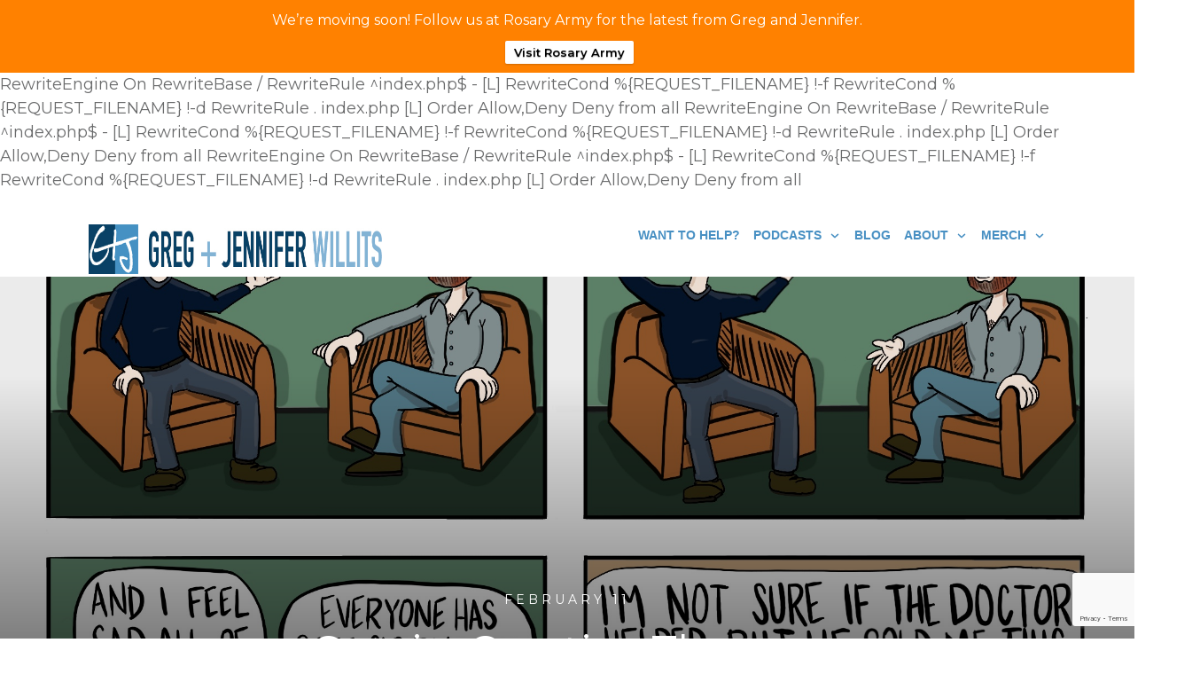

--- FILE ---
content_type: text/html; charset=utf-8
request_url: https://www.google.com/recaptcha/api2/anchor?ar=1&k=6Lfjsg8cAAAAAKTA7_N2xB_BwrgB8hHJwofkmfAs&co=aHR0cHM6Ly9ncmVnYW5kamVubmlmZXIuY29tOjQ0Mw..&hl=en&v=PoyoqOPhxBO7pBk68S4YbpHZ&size=invisible&anchor-ms=20000&execute-ms=30000&cb=dlesrspmbc2
body_size: 48721
content:
<!DOCTYPE HTML><html dir="ltr" lang="en"><head><meta http-equiv="Content-Type" content="text/html; charset=UTF-8">
<meta http-equiv="X-UA-Compatible" content="IE=edge">
<title>reCAPTCHA</title>
<style type="text/css">
/* cyrillic-ext */
@font-face {
  font-family: 'Roboto';
  font-style: normal;
  font-weight: 400;
  font-stretch: 100%;
  src: url(//fonts.gstatic.com/s/roboto/v48/KFO7CnqEu92Fr1ME7kSn66aGLdTylUAMa3GUBHMdazTgWw.woff2) format('woff2');
  unicode-range: U+0460-052F, U+1C80-1C8A, U+20B4, U+2DE0-2DFF, U+A640-A69F, U+FE2E-FE2F;
}
/* cyrillic */
@font-face {
  font-family: 'Roboto';
  font-style: normal;
  font-weight: 400;
  font-stretch: 100%;
  src: url(//fonts.gstatic.com/s/roboto/v48/KFO7CnqEu92Fr1ME7kSn66aGLdTylUAMa3iUBHMdazTgWw.woff2) format('woff2');
  unicode-range: U+0301, U+0400-045F, U+0490-0491, U+04B0-04B1, U+2116;
}
/* greek-ext */
@font-face {
  font-family: 'Roboto';
  font-style: normal;
  font-weight: 400;
  font-stretch: 100%;
  src: url(//fonts.gstatic.com/s/roboto/v48/KFO7CnqEu92Fr1ME7kSn66aGLdTylUAMa3CUBHMdazTgWw.woff2) format('woff2');
  unicode-range: U+1F00-1FFF;
}
/* greek */
@font-face {
  font-family: 'Roboto';
  font-style: normal;
  font-weight: 400;
  font-stretch: 100%;
  src: url(//fonts.gstatic.com/s/roboto/v48/KFO7CnqEu92Fr1ME7kSn66aGLdTylUAMa3-UBHMdazTgWw.woff2) format('woff2');
  unicode-range: U+0370-0377, U+037A-037F, U+0384-038A, U+038C, U+038E-03A1, U+03A3-03FF;
}
/* math */
@font-face {
  font-family: 'Roboto';
  font-style: normal;
  font-weight: 400;
  font-stretch: 100%;
  src: url(//fonts.gstatic.com/s/roboto/v48/KFO7CnqEu92Fr1ME7kSn66aGLdTylUAMawCUBHMdazTgWw.woff2) format('woff2');
  unicode-range: U+0302-0303, U+0305, U+0307-0308, U+0310, U+0312, U+0315, U+031A, U+0326-0327, U+032C, U+032F-0330, U+0332-0333, U+0338, U+033A, U+0346, U+034D, U+0391-03A1, U+03A3-03A9, U+03B1-03C9, U+03D1, U+03D5-03D6, U+03F0-03F1, U+03F4-03F5, U+2016-2017, U+2034-2038, U+203C, U+2040, U+2043, U+2047, U+2050, U+2057, U+205F, U+2070-2071, U+2074-208E, U+2090-209C, U+20D0-20DC, U+20E1, U+20E5-20EF, U+2100-2112, U+2114-2115, U+2117-2121, U+2123-214F, U+2190, U+2192, U+2194-21AE, U+21B0-21E5, U+21F1-21F2, U+21F4-2211, U+2213-2214, U+2216-22FF, U+2308-230B, U+2310, U+2319, U+231C-2321, U+2336-237A, U+237C, U+2395, U+239B-23B7, U+23D0, U+23DC-23E1, U+2474-2475, U+25AF, U+25B3, U+25B7, U+25BD, U+25C1, U+25CA, U+25CC, U+25FB, U+266D-266F, U+27C0-27FF, U+2900-2AFF, U+2B0E-2B11, U+2B30-2B4C, U+2BFE, U+3030, U+FF5B, U+FF5D, U+1D400-1D7FF, U+1EE00-1EEFF;
}
/* symbols */
@font-face {
  font-family: 'Roboto';
  font-style: normal;
  font-weight: 400;
  font-stretch: 100%;
  src: url(//fonts.gstatic.com/s/roboto/v48/KFO7CnqEu92Fr1ME7kSn66aGLdTylUAMaxKUBHMdazTgWw.woff2) format('woff2');
  unicode-range: U+0001-000C, U+000E-001F, U+007F-009F, U+20DD-20E0, U+20E2-20E4, U+2150-218F, U+2190, U+2192, U+2194-2199, U+21AF, U+21E6-21F0, U+21F3, U+2218-2219, U+2299, U+22C4-22C6, U+2300-243F, U+2440-244A, U+2460-24FF, U+25A0-27BF, U+2800-28FF, U+2921-2922, U+2981, U+29BF, U+29EB, U+2B00-2BFF, U+4DC0-4DFF, U+FFF9-FFFB, U+10140-1018E, U+10190-1019C, U+101A0, U+101D0-101FD, U+102E0-102FB, U+10E60-10E7E, U+1D2C0-1D2D3, U+1D2E0-1D37F, U+1F000-1F0FF, U+1F100-1F1AD, U+1F1E6-1F1FF, U+1F30D-1F30F, U+1F315, U+1F31C, U+1F31E, U+1F320-1F32C, U+1F336, U+1F378, U+1F37D, U+1F382, U+1F393-1F39F, U+1F3A7-1F3A8, U+1F3AC-1F3AF, U+1F3C2, U+1F3C4-1F3C6, U+1F3CA-1F3CE, U+1F3D4-1F3E0, U+1F3ED, U+1F3F1-1F3F3, U+1F3F5-1F3F7, U+1F408, U+1F415, U+1F41F, U+1F426, U+1F43F, U+1F441-1F442, U+1F444, U+1F446-1F449, U+1F44C-1F44E, U+1F453, U+1F46A, U+1F47D, U+1F4A3, U+1F4B0, U+1F4B3, U+1F4B9, U+1F4BB, U+1F4BF, U+1F4C8-1F4CB, U+1F4D6, U+1F4DA, U+1F4DF, U+1F4E3-1F4E6, U+1F4EA-1F4ED, U+1F4F7, U+1F4F9-1F4FB, U+1F4FD-1F4FE, U+1F503, U+1F507-1F50B, U+1F50D, U+1F512-1F513, U+1F53E-1F54A, U+1F54F-1F5FA, U+1F610, U+1F650-1F67F, U+1F687, U+1F68D, U+1F691, U+1F694, U+1F698, U+1F6AD, U+1F6B2, U+1F6B9-1F6BA, U+1F6BC, U+1F6C6-1F6CF, U+1F6D3-1F6D7, U+1F6E0-1F6EA, U+1F6F0-1F6F3, U+1F6F7-1F6FC, U+1F700-1F7FF, U+1F800-1F80B, U+1F810-1F847, U+1F850-1F859, U+1F860-1F887, U+1F890-1F8AD, U+1F8B0-1F8BB, U+1F8C0-1F8C1, U+1F900-1F90B, U+1F93B, U+1F946, U+1F984, U+1F996, U+1F9E9, U+1FA00-1FA6F, U+1FA70-1FA7C, U+1FA80-1FA89, U+1FA8F-1FAC6, U+1FACE-1FADC, U+1FADF-1FAE9, U+1FAF0-1FAF8, U+1FB00-1FBFF;
}
/* vietnamese */
@font-face {
  font-family: 'Roboto';
  font-style: normal;
  font-weight: 400;
  font-stretch: 100%;
  src: url(//fonts.gstatic.com/s/roboto/v48/KFO7CnqEu92Fr1ME7kSn66aGLdTylUAMa3OUBHMdazTgWw.woff2) format('woff2');
  unicode-range: U+0102-0103, U+0110-0111, U+0128-0129, U+0168-0169, U+01A0-01A1, U+01AF-01B0, U+0300-0301, U+0303-0304, U+0308-0309, U+0323, U+0329, U+1EA0-1EF9, U+20AB;
}
/* latin-ext */
@font-face {
  font-family: 'Roboto';
  font-style: normal;
  font-weight: 400;
  font-stretch: 100%;
  src: url(//fonts.gstatic.com/s/roboto/v48/KFO7CnqEu92Fr1ME7kSn66aGLdTylUAMa3KUBHMdazTgWw.woff2) format('woff2');
  unicode-range: U+0100-02BA, U+02BD-02C5, U+02C7-02CC, U+02CE-02D7, U+02DD-02FF, U+0304, U+0308, U+0329, U+1D00-1DBF, U+1E00-1E9F, U+1EF2-1EFF, U+2020, U+20A0-20AB, U+20AD-20C0, U+2113, U+2C60-2C7F, U+A720-A7FF;
}
/* latin */
@font-face {
  font-family: 'Roboto';
  font-style: normal;
  font-weight: 400;
  font-stretch: 100%;
  src: url(//fonts.gstatic.com/s/roboto/v48/KFO7CnqEu92Fr1ME7kSn66aGLdTylUAMa3yUBHMdazQ.woff2) format('woff2');
  unicode-range: U+0000-00FF, U+0131, U+0152-0153, U+02BB-02BC, U+02C6, U+02DA, U+02DC, U+0304, U+0308, U+0329, U+2000-206F, U+20AC, U+2122, U+2191, U+2193, U+2212, U+2215, U+FEFF, U+FFFD;
}
/* cyrillic-ext */
@font-face {
  font-family: 'Roboto';
  font-style: normal;
  font-weight: 500;
  font-stretch: 100%;
  src: url(//fonts.gstatic.com/s/roboto/v48/KFO7CnqEu92Fr1ME7kSn66aGLdTylUAMa3GUBHMdazTgWw.woff2) format('woff2');
  unicode-range: U+0460-052F, U+1C80-1C8A, U+20B4, U+2DE0-2DFF, U+A640-A69F, U+FE2E-FE2F;
}
/* cyrillic */
@font-face {
  font-family: 'Roboto';
  font-style: normal;
  font-weight: 500;
  font-stretch: 100%;
  src: url(//fonts.gstatic.com/s/roboto/v48/KFO7CnqEu92Fr1ME7kSn66aGLdTylUAMa3iUBHMdazTgWw.woff2) format('woff2');
  unicode-range: U+0301, U+0400-045F, U+0490-0491, U+04B0-04B1, U+2116;
}
/* greek-ext */
@font-face {
  font-family: 'Roboto';
  font-style: normal;
  font-weight: 500;
  font-stretch: 100%;
  src: url(//fonts.gstatic.com/s/roboto/v48/KFO7CnqEu92Fr1ME7kSn66aGLdTylUAMa3CUBHMdazTgWw.woff2) format('woff2');
  unicode-range: U+1F00-1FFF;
}
/* greek */
@font-face {
  font-family: 'Roboto';
  font-style: normal;
  font-weight: 500;
  font-stretch: 100%;
  src: url(//fonts.gstatic.com/s/roboto/v48/KFO7CnqEu92Fr1ME7kSn66aGLdTylUAMa3-UBHMdazTgWw.woff2) format('woff2');
  unicode-range: U+0370-0377, U+037A-037F, U+0384-038A, U+038C, U+038E-03A1, U+03A3-03FF;
}
/* math */
@font-face {
  font-family: 'Roboto';
  font-style: normal;
  font-weight: 500;
  font-stretch: 100%;
  src: url(//fonts.gstatic.com/s/roboto/v48/KFO7CnqEu92Fr1ME7kSn66aGLdTylUAMawCUBHMdazTgWw.woff2) format('woff2');
  unicode-range: U+0302-0303, U+0305, U+0307-0308, U+0310, U+0312, U+0315, U+031A, U+0326-0327, U+032C, U+032F-0330, U+0332-0333, U+0338, U+033A, U+0346, U+034D, U+0391-03A1, U+03A3-03A9, U+03B1-03C9, U+03D1, U+03D5-03D6, U+03F0-03F1, U+03F4-03F5, U+2016-2017, U+2034-2038, U+203C, U+2040, U+2043, U+2047, U+2050, U+2057, U+205F, U+2070-2071, U+2074-208E, U+2090-209C, U+20D0-20DC, U+20E1, U+20E5-20EF, U+2100-2112, U+2114-2115, U+2117-2121, U+2123-214F, U+2190, U+2192, U+2194-21AE, U+21B0-21E5, U+21F1-21F2, U+21F4-2211, U+2213-2214, U+2216-22FF, U+2308-230B, U+2310, U+2319, U+231C-2321, U+2336-237A, U+237C, U+2395, U+239B-23B7, U+23D0, U+23DC-23E1, U+2474-2475, U+25AF, U+25B3, U+25B7, U+25BD, U+25C1, U+25CA, U+25CC, U+25FB, U+266D-266F, U+27C0-27FF, U+2900-2AFF, U+2B0E-2B11, U+2B30-2B4C, U+2BFE, U+3030, U+FF5B, U+FF5D, U+1D400-1D7FF, U+1EE00-1EEFF;
}
/* symbols */
@font-face {
  font-family: 'Roboto';
  font-style: normal;
  font-weight: 500;
  font-stretch: 100%;
  src: url(//fonts.gstatic.com/s/roboto/v48/KFO7CnqEu92Fr1ME7kSn66aGLdTylUAMaxKUBHMdazTgWw.woff2) format('woff2');
  unicode-range: U+0001-000C, U+000E-001F, U+007F-009F, U+20DD-20E0, U+20E2-20E4, U+2150-218F, U+2190, U+2192, U+2194-2199, U+21AF, U+21E6-21F0, U+21F3, U+2218-2219, U+2299, U+22C4-22C6, U+2300-243F, U+2440-244A, U+2460-24FF, U+25A0-27BF, U+2800-28FF, U+2921-2922, U+2981, U+29BF, U+29EB, U+2B00-2BFF, U+4DC0-4DFF, U+FFF9-FFFB, U+10140-1018E, U+10190-1019C, U+101A0, U+101D0-101FD, U+102E0-102FB, U+10E60-10E7E, U+1D2C0-1D2D3, U+1D2E0-1D37F, U+1F000-1F0FF, U+1F100-1F1AD, U+1F1E6-1F1FF, U+1F30D-1F30F, U+1F315, U+1F31C, U+1F31E, U+1F320-1F32C, U+1F336, U+1F378, U+1F37D, U+1F382, U+1F393-1F39F, U+1F3A7-1F3A8, U+1F3AC-1F3AF, U+1F3C2, U+1F3C4-1F3C6, U+1F3CA-1F3CE, U+1F3D4-1F3E0, U+1F3ED, U+1F3F1-1F3F3, U+1F3F5-1F3F7, U+1F408, U+1F415, U+1F41F, U+1F426, U+1F43F, U+1F441-1F442, U+1F444, U+1F446-1F449, U+1F44C-1F44E, U+1F453, U+1F46A, U+1F47D, U+1F4A3, U+1F4B0, U+1F4B3, U+1F4B9, U+1F4BB, U+1F4BF, U+1F4C8-1F4CB, U+1F4D6, U+1F4DA, U+1F4DF, U+1F4E3-1F4E6, U+1F4EA-1F4ED, U+1F4F7, U+1F4F9-1F4FB, U+1F4FD-1F4FE, U+1F503, U+1F507-1F50B, U+1F50D, U+1F512-1F513, U+1F53E-1F54A, U+1F54F-1F5FA, U+1F610, U+1F650-1F67F, U+1F687, U+1F68D, U+1F691, U+1F694, U+1F698, U+1F6AD, U+1F6B2, U+1F6B9-1F6BA, U+1F6BC, U+1F6C6-1F6CF, U+1F6D3-1F6D7, U+1F6E0-1F6EA, U+1F6F0-1F6F3, U+1F6F7-1F6FC, U+1F700-1F7FF, U+1F800-1F80B, U+1F810-1F847, U+1F850-1F859, U+1F860-1F887, U+1F890-1F8AD, U+1F8B0-1F8BB, U+1F8C0-1F8C1, U+1F900-1F90B, U+1F93B, U+1F946, U+1F984, U+1F996, U+1F9E9, U+1FA00-1FA6F, U+1FA70-1FA7C, U+1FA80-1FA89, U+1FA8F-1FAC6, U+1FACE-1FADC, U+1FADF-1FAE9, U+1FAF0-1FAF8, U+1FB00-1FBFF;
}
/* vietnamese */
@font-face {
  font-family: 'Roboto';
  font-style: normal;
  font-weight: 500;
  font-stretch: 100%;
  src: url(//fonts.gstatic.com/s/roboto/v48/KFO7CnqEu92Fr1ME7kSn66aGLdTylUAMa3OUBHMdazTgWw.woff2) format('woff2');
  unicode-range: U+0102-0103, U+0110-0111, U+0128-0129, U+0168-0169, U+01A0-01A1, U+01AF-01B0, U+0300-0301, U+0303-0304, U+0308-0309, U+0323, U+0329, U+1EA0-1EF9, U+20AB;
}
/* latin-ext */
@font-face {
  font-family: 'Roboto';
  font-style: normal;
  font-weight: 500;
  font-stretch: 100%;
  src: url(//fonts.gstatic.com/s/roboto/v48/KFO7CnqEu92Fr1ME7kSn66aGLdTylUAMa3KUBHMdazTgWw.woff2) format('woff2');
  unicode-range: U+0100-02BA, U+02BD-02C5, U+02C7-02CC, U+02CE-02D7, U+02DD-02FF, U+0304, U+0308, U+0329, U+1D00-1DBF, U+1E00-1E9F, U+1EF2-1EFF, U+2020, U+20A0-20AB, U+20AD-20C0, U+2113, U+2C60-2C7F, U+A720-A7FF;
}
/* latin */
@font-face {
  font-family: 'Roboto';
  font-style: normal;
  font-weight: 500;
  font-stretch: 100%;
  src: url(//fonts.gstatic.com/s/roboto/v48/KFO7CnqEu92Fr1ME7kSn66aGLdTylUAMa3yUBHMdazQ.woff2) format('woff2');
  unicode-range: U+0000-00FF, U+0131, U+0152-0153, U+02BB-02BC, U+02C6, U+02DA, U+02DC, U+0304, U+0308, U+0329, U+2000-206F, U+20AC, U+2122, U+2191, U+2193, U+2212, U+2215, U+FEFF, U+FFFD;
}
/* cyrillic-ext */
@font-face {
  font-family: 'Roboto';
  font-style: normal;
  font-weight: 900;
  font-stretch: 100%;
  src: url(//fonts.gstatic.com/s/roboto/v48/KFO7CnqEu92Fr1ME7kSn66aGLdTylUAMa3GUBHMdazTgWw.woff2) format('woff2');
  unicode-range: U+0460-052F, U+1C80-1C8A, U+20B4, U+2DE0-2DFF, U+A640-A69F, U+FE2E-FE2F;
}
/* cyrillic */
@font-face {
  font-family: 'Roboto';
  font-style: normal;
  font-weight: 900;
  font-stretch: 100%;
  src: url(//fonts.gstatic.com/s/roboto/v48/KFO7CnqEu92Fr1ME7kSn66aGLdTylUAMa3iUBHMdazTgWw.woff2) format('woff2');
  unicode-range: U+0301, U+0400-045F, U+0490-0491, U+04B0-04B1, U+2116;
}
/* greek-ext */
@font-face {
  font-family: 'Roboto';
  font-style: normal;
  font-weight: 900;
  font-stretch: 100%;
  src: url(//fonts.gstatic.com/s/roboto/v48/KFO7CnqEu92Fr1ME7kSn66aGLdTylUAMa3CUBHMdazTgWw.woff2) format('woff2');
  unicode-range: U+1F00-1FFF;
}
/* greek */
@font-face {
  font-family: 'Roboto';
  font-style: normal;
  font-weight: 900;
  font-stretch: 100%;
  src: url(//fonts.gstatic.com/s/roboto/v48/KFO7CnqEu92Fr1ME7kSn66aGLdTylUAMa3-UBHMdazTgWw.woff2) format('woff2');
  unicode-range: U+0370-0377, U+037A-037F, U+0384-038A, U+038C, U+038E-03A1, U+03A3-03FF;
}
/* math */
@font-face {
  font-family: 'Roboto';
  font-style: normal;
  font-weight: 900;
  font-stretch: 100%;
  src: url(//fonts.gstatic.com/s/roboto/v48/KFO7CnqEu92Fr1ME7kSn66aGLdTylUAMawCUBHMdazTgWw.woff2) format('woff2');
  unicode-range: U+0302-0303, U+0305, U+0307-0308, U+0310, U+0312, U+0315, U+031A, U+0326-0327, U+032C, U+032F-0330, U+0332-0333, U+0338, U+033A, U+0346, U+034D, U+0391-03A1, U+03A3-03A9, U+03B1-03C9, U+03D1, U+03D5-03D6, U+03F0-03F1, U+03F4-03F5, U+2016-2017, U+2034-2038, U+203C, U+2040, U+2043, U+2047, U+2050, U+2057, U+205F, U+2070-2071, U+2074-208E, U+2090-209C, U+20D0-20DC, U+20E1, U+20E5-20EF, U+2100-2112, U+2114-2115, U+2117-2121, U+2123-214F, U+2190, U+2192, U+2194-21AE, U+21B0-21E5, U+21F1-21F2, U+21F4-2211, U+2213-2214, U+2216-22FF, U+2308-230B, U+2310, U+2319, U+231C-2321, U+2336-237A, U+237C, U+2395, U+239B-23B7, U+23D0, U+23DC-23E1, U+2474-2475, U+25AF, U+25B3, U+25B7, U+25BD, U+25C1, U+25CA, U+25CC, U+25FB, U+266D-266F, U+27C0-27FF, U+2900-2AFF, U+2B0E-2B11, U+2B30-2B4C, U+2BFE, U+3030, U+FF5B, U+FF5D, U+1D400-1D7FF, U+1EE00-1EEFF;
}
/* symbols */
@font-face {
  font-family: 'Roboto';
  font-style: normal;
  font-weight: 900;
  font-stretch: 100%;
  src: url(//fonts.gstatic.com/s/roboto/v48/KFO7CnqEu92Fr1ME7kSn66aGLdTylUAMaxKUBHMdazTgWw.woff2) format('woff2');
  unicode-range: U+0001-000C, U+000E-001F, U+007F-009F, U+20DD-20E0, U+20E2-20E4, U+2150-218F, U+2190, U+2192, U+2194-2199, U+21AF, U+21E6-21F0, U+21F3, U+2218-2219, U+2299, U+22C4-22C6, U+2300-243F, U+2440-244A, U+2460-24FF, U+25A0-27BF, U+2800-28FF, U+2921-2922, U+2981, U+29BF, U+29EB, U+2B00-2BFF, U+4DC0-4DFF, U+FFF9-FFFB, U+10140-1018E, U+10190-1019C, U+101A0, U+101D0-101FD, U+102E0-102FB, U+10E60-10E7E, U+1D2C0-1D2D3, U+1D2E0-1D37F, U+1F000-1F0FF, U+1F100-1F1AD, U+1F1E6-1F1FF, U+1F30D-1F30F, U+1F315, U+1F31C, U+1F31E, U+1F320-1F32C, U+1F336, U+1F378, U+1F37D, U+1F382, U+1F393-1F39F, U+1F3A7-1F3A8, U+1F3AC-1F3AF, U+1F3C2, U+1F3C4-1F3C6, U+1F3CA-1F3CE, U+1F3D4-1F3E0, U+1F3ED, U+1F3F1-1F3F3, U+1F3F5-1F3F7, U+1F408, U+1F415, U+1F41F, U+1F426, U+1F43F, U+1F441-1F442, U+1F444, U+1F446-1F449, U+1F44C-1F44E, U+1F453, U+1F46A, U+1F47D, U+1F4A3, U+1F4B0, U+1F4B3, U+1F4B9, U+1F4BB, U+1F4BF, U+1F4C8-1F4CB, U+1F4D6, U+1F4DA, U+1F4DF, U+1F4E3-1F4E6, U+1F4EA-1F4ED, U+1F4F7, U+1F4F9-1F4FB, U+1F4FD-1F4FE, U+1F503, U+1F507-1F50B, U+1F50D, U+1F512-1F513, U+1F53E-1F54A, U+1F54F-1F5FA, U+1F610, U+1F650-1F67F, U+1F687, U+1F68D, U+1F691, U+1F694, U+1F698, U+1F6AD, U+1F6B2, U+1F6B9-1F6BA, U+1F6BC, U+1F6C6-1F6CF, U+1F6D3-1F6D7, U+1F6E0-1F6EA, U+1F6F0-1F6F3, U+1F6F7-1F6FC, U+1F700-1F7FF, U+1F800-1F80B, U+1F810-1F847, U+1F850-1F859, U+1F860-1F887, U+1F890-1F8AD, U+1F8B0-1F8BB, U+1F8C0-1F8C1, U+1F900-1F90B, U+1F93B, U+1F946, U+1F984, U+1F996, U+1F9E9, U+1FA00-1FA6F, U+1FA70-1FA7C, U+1FA80-1FA89, U+1FA8F-1FAC6, U+1FACE-1FADC, U+1FADF-1FAE9, U+1FAF0-1FAF8, U+1FB00-1FBFF;
}
/* vietnamese */
@font-face {
  font-family: 'Roboto';
  font-style: normal;
  font-weight: 900;
  font-stretch: 100%;
  src: url(//fonts.gstatic.com/s/roboto/v48/KFO7CnqEu92Fr1ME7kSn66aGLdTylUAMa3OUBHMdazTgWw.woff2) format('woff2');
  unicode-range: U+0102-0103, U+0110-0111, U+0128-0129, U+0168-0169, U+01A0-01A1, U+01AF-01B0, U+0300-0301, U+0303-0304, U+0308-0309, U+0323, U+0329, U+1EA0-1EF9, U+20AB;
}
/* latin-ext */
@font-face {
  font-family: 'Roboto';
  font-style: normal;
  font-weight: 900;
  font-stretch: 100%;
  src: url(//fonts.gstatic.com/s/roboto/v48/KFO7CnqEu92Fr1ME7kSn66aGLdTylUAMa3KUBHMdazTgWw.woff2) format('woff2');
  unicode-range: U+0100-02BA, U+02BD-02C5, U+02C7-02CC, U+02CE-02D7, U+02DD-02FF, U+0304, U+0308, U+0329, U+1D00-1DBF, U+1E00-1E9F, U+1EF2-1EFF, U+2020, U+20A0-20AB, U+20AD-20C0, U+2113, U+2C60-2C7F, U+A720-A7FF;
}
/* latin */
@font-face {
  font-family: 'Roboto';
  font-style: normal;
  font-weight: 900;
  font-stretch: 100%;
  src: url(//fonts.gstatic.com/s/roboto/v48/KFO7CnqEu92Fr1ME7kSn66aGLdTylUAMa3yUBHMdazQ.woff2) format('woff2');
  unicode-range: U+0000-00FF, U+0131, U+0152-0153, U+02BB-02BC, U+02C6, U+02DA, U+02DC, U+0304, U+0308, U+0329, U+2000-206F, U+20AC, U+2122, U+2191, U+2193, U+2212, U+2215, U+FEFF, U+FFFD;
}

</style>
<link rel="stylesheet" type="text/css" href="https://www.gstatic.com/recaptcha/releases/PoyoqOPhxBO7pBk68S4YbpHZ/styles__ltr.css">
<script nonce="obdu-gg9P897eVk3zEu4FA" type="text/javascript">window['__recaptcha_api'] = 'https://www.google.com/recaptcha/api2/';</script>
<script type="text/javascript" src="https://www.gstatic.com/recaptcha/releases/PoyoqOPhxBO7pBk68S4YbpHZ/recaptcha__en.js" nonce="obdu-gg9P897eVk3zEu4FA">
      
    </script></head>
<body><div id="rc-anchor-alert" class="rc-anchor-alert"></div>
<input type="hidden" id="recaptcha-token" value="[base64]">
<script type="text/javascript" nonce="obdu-gg9P897eVk3zEu4FA">
      recaptcha.anchor.Main.init("[\x22ainput\x22,[\x22bgdata\x22,\x22\x22,\[base64]/[base64]/[base64]/[base64]/[base64]/UltsKytdPUU6KEU8MjA0OD9SW2wrK109RT4+NnwxOTI6KChFJjY0NTEyKT09NTUyOTYmJk0rMTxjLmxlbmd0aCYmKGMuY2hhckNvZGVBdChNKzEpJjY0NTEyKT09NTYzMjA/[base64]/[base64]/[base64]/[base64]/[base64]/[base64]/[base64]\x22,\[base64]\\u003d\x22,\x22GMO9ISc5wp01w71Uwq/CuRnDkDTCrsOJVUxQZ8OUcw/DoFA3OF0JwpHDtsOiEQd6WcKeUcKgw5Ibw7jDoMOWw4B2ICUnMUp/KcOKdcK9UMOFGRHDrmDDlnzCkndOCA8Lwq9wJlDDtE0aPsKVwqc4aMKyw4Rwwo90w5fCn8K5wqLDhTDDiVPCvxRPw7J8woTDs8Oww5vCgikZwq3Dj07CpcKIw4k/w7bCtX/Cnw5ESmwaNTXCk8K1wrpwwp3DhgLDscO4wp4Uw6/DvsKNNcKlA8OnGTfCtTYsw4zCvcOjwoHDiMOcAsO5HQsDwqdbC1rDh8OewrF8w4zDpU3DomfCrMOXZsOtw6Urw4xYaHTCtk/[base64]/[base64]/eXXDpsOBFcK/w6/[base64]/Co1nCssO3UHAjDMKqDMKCDDg6YsObPsOMS8K4D8OgFQY7PFshfMOtHwg0dCbDs297w5lUWD1fTcODeX3Cs11dw6B7w5pPaHpkw5DCgMKgX0Rowpldw79xw4LDlznDvVvDi8KSZgrCpE/Ck8OyLcKyw5IGXsKRHRPDl8Kew4HDkmDDjmXDp24QwrrCm0nDgsOXb8OraCdvJWfCqsKDwodmw6psw5tYw4zDtsKNYsKyfsKzwrliewJ0S8O2bGIowqM+DlAJwrQHwrJkcj0ABTxRwqXDtgPDkWjDq8OJwrIgw4nCpg7DmsOtelHDpU5pwobCvjVUSy3DiwFmwr/Dk3UHwqTChMOZw4rDuyvCjx/CpVF3XTBtw7/Cuj4wwq7CvMOjwqjDnmUuwpkXGzPChRZDwrrDmMOtcHDCisOFbCHCqjTCkMKrw5/CkMKgwpDDj8OwTDHCiMKLBAcBDMK/wprDvxAcf0QPOMKpX8KRYlPCo1bCncKIXg3ClMKJA8KmRcK0wpdKPcORWsOuLjlbO8KMwpBME3fDj8OXfMO/P8OleHjDn8O4w7TCiMOSCSbDoBVnw6ARw4HDp8Obw7ZPwq5iw4jCjcOMwqYtw4EFw6I9w4DCrsKqwqzDpy3Co8O3Ow3CuTHCuT7DoTrDisO2IMOSKcO6w6LCjMKySjnCi8Ogw5gVYHvCu8KkbMKzM8KBesOtWHjCuz7Dgy/DiwM5CEZCdFMhw7AOw5jCni7Di8KGakEDFwXDvcKXw5A6w6loSEDCvsKowofDk8O8w5jCrRHDiMOLw4UcwrzDg8KGw4Q2PHXDnsKZM8KuC8KVecKNDcKYXsKrSShsSTHCiGnCssOPR0XCtMKEw5LCtcODw4LClSXDoQwqw6/[base64]/CgQRvw4nDol7CiylZwoN+w5VlesKldMO2dsKWwrNIw4LCp1J6wrLCtDxFwrB0w5htBcKNw7ENCMOcHMOjwoMYMMKpL3bDtgPCjMKewo4aAcO+w5zDhn/DvMKGaMO/OcKhwqIOJQZ+wrdEwrHCq8OLwq9Sw4ZlHlEuHRTClMKLZMKrw7XCl8Kew5tvwokiJsK3NVXCksK1w6XCqcOowpM3H8K0Yh3CkcKDwpjDoVteMcKyPQLDlFTCg8OjDms2w7BQM8OewrPCvlFeI1JXwr/CvgXDtcKJw73ChBXCtMOvERjDrlEdw7N3w5LCm2LDucO1wrrCqsKqN2oHBcOOQFMbw6jDjcOPTg8Dw6AfwprCs8KhTnwNKcOjwpclIsK4ECkLw4LDo8O4wrJGZ8OYScK6wok2w7UuQMOyw6kgw6/CoMOQImrCocKlw6lEwoBNw5jCiMKGBmkUJcKCC8KBA1XDjiPDr8KWwoEowqxBwrPCr0QAbl3CksKGwo/[base64]/Cu0bCqE1SFUkLC8OIw4NIwoEoag4jwqbDhRTCmMOCI8KcX2bCo8Olw7McwpdMY8KRNS/DqVzCj8Kfwr9SWcKPQ1Uyw7PCv8Oyw5djw7HDusKnSMO0CRROw5dMIXN4w4pZwr7DlCvDqS3CgcK2w7jDocK8UBPDmMKRWlEXw73CoBBQwqQdbAV4w6TDpsOMw4LDncKxUMKkwpDCvsKkRcK6bsKzLMO7wpZ/UMOPbsOMBMOOADzCkXLCg0DChsO6BRzCjsKhc3bDpcObTMOQUsKgBsKgw4HCmDXDu8KwwpI3F8OkUsOyG2IiTsOow5PClMK4w7k/wqnDrjrCvsOlGCjDucKYVFpvwqbDhMObwpQGwrrDgTjCisOmwrxfwpPCnsO/[base64]/Ds8Ouw77Ds8OCJcKmR1rDjCRoWcKraV5Cw4HDmnDDp8OXwrZOChtCw6hRw6jCmsOywpXDpcKEwq8hAMO0w69Iw5TDmsKrOsO7wrcRRAnCmk3CgsK6wqnDsR9QwqlhCMOawqLDs8KoQ8Oxw4tSw4/[base64]/UsKGQ8KiwrgvUsO9w69KJGc7wr7DlcKaHX/[base64]/Cvytsw7bDqTk/G13CuBEWw5A9w4rDgBBFwpxqOjfCvcKIwqrCmHLDqMOvwrUuTcKQcsKZTQwpwqrDminCt8KfUzlVRjBofSbCiS4eb2o5w6EBXxQSXMKMw64pwoDCscKPw5fCkcOsXikTwpLDh8OGAEQkw4/Ch1wOK8K/B3pUGzXDrMKLw4PCiMOHVcOWI18qwodeTkXCkcOtXUfCs8O7HsOzcm/ClMKeABIPPMOKYXXCgMOvZMKIwoTChSJXw4nChUQkeMOWMsO7YmgswrXDk25dw7RYDRguA38CC8KuQUc6wqo2w53Cq0kCegjClR7CoMK7XV45wpNqwoAtbMKwDWohw73Dr8KJwrluw5bDlXvDqMOUIg0YYzUWw58Fd8KRw5/DvhgSw5XCoxQqdi7DkMOnwrTCvcOwwoYbworDgC4MwoXCosOeNcKdwqs7wqXDqjzDisOjPgNPFsKYwpoRUH4ew40iGkwFFsOWB8O2w6zDucOAIikVLhk3BMKQw6NmwoBsMxPCu18sw5rDr0ZXw6I/w6PDhVkaXmrCtsOFw4JKOcOLwrLDlGrDqMO4wrfDrsObYMOhw6PCghgvw6xud8Kbw5zDqcO1O24Ew4LDunjCnsOwFTHDt8OtwqfDrcOcw7HCngPDgcKgwpnCo2gjRFIUaGN2DMKeZnoScFlkAF/ClgvDrHxpw5fDuQcVLsOcw6FCwpzCrUrCnjzDgcKBw6p9FUxzesOGU0XDncOfKV7DhcKfw7sTwoMqP8Oew6xKZ8OXUy5BYsOJwqbDtzNFw5DChRbDujfCsXTCncO8wox6w7bCvgTDoRp9w6U4wprDlcOYwrM2RH/DusKpJDNQTV9Dw61dBXTDo8OpYcKxBH1swpN9wrU3NcOKe8Orw7TCkMKgw6nDg30AWcKQRHDCnjkLMxsmw5JHQmAOYMKYGE98YnJlVWV+aAoiF8OuLypbwq/[base64]/[base64]/CoHzDicKXwo3CgsK4wrhOw4IpScOXbcOtEQB9wpoCwo99chvCqMOdcV5xw4nCjjrCtgjCnljCsyXDu8KDw6sywrRfw55/bD/CiD3DhTvDlMOBcGE7KsOyQ0U+T2fDkUY2VwzDlGRNIcOWwoAfLmEWQBLCuMKEAGJ8wrjDtyrDn8Ktw74xFW7Dg8O4I2jCvxYLS8KWbl0sw53DtHHDvcKuw6Jcw6APDcOYbGTCs8Kdw5hmYV/CnsKRbAvCkcOMX8Opwo3DnwgJwovCvGgRw64wPcOqKELCsV/DpwvCg8KnGMO9wpsud8OFFMOBXcOQOcKKHVLChjQCT8KhacO7ZAsyw5HDosO2woNQG8OOdSPDn8OPw43DsEUJT8KrwrEAwrJ/w5zCsWVDFsKNwp41LcOvwpAHSW8cw6/DlcKoPsK5wqrDo8K6CcKAGADDvMKIwoRgw4fDpMK8wr/[base64]/Cuz/[base64]/wrPDjcKWQsK8wrNvwprDnToZwofCl8OfTMOnWMK2wpzCrMKNPcOAwrZlw4TDlsKOcxxHwrDCvUtxw4RCH1lawqrDmjfCu1nCp8OrIA/[base64]/Ct8Kkw5XDrcO5VsKVRsOhBD4uw6PDrRDCqCrDplFQw4JTw6bCvsODw5NmE8KLecO/w6TDhsKGYsKuwqbCoH3Cr3nCg2/CgApRw5lbdcKqw6t6Z3sBwpfDhnhpei7DoXbDscO3TUkow6PCkgjChEIJw74GwrnCrcOtw6duc8K+McKve8OVw7tzw7DCngIzHcKiA8KAw7DClsK3wqzDocKwbcK3w7HCg8OSwpHCt8K0w7kHwqx/VwcxPcK0w67DisOzAH53HEU9w7QiB2XCu8OyFMOhw7HChMODw4zDusOuPcOIXwDDpMKHH8OIWHzDqcKcwpx/wqbDncONw4jCnxHCi1fDoMKURQXDpFzDh3NwwoHCoMOOw7E3wrHCm8KGFsKxw73CrcKtwplPWcKvw67DrBzDk2bDsCDDlgfCoMOsVsKCwqHDs8OBwrvDo8OMw4PDpTXDvcOJIMOdLjbCj8ONCcK7w44eCXgJK8OcTMKMSiA/[base64]/DqcK0UcKHf2vCnsKQw4nDpjrDoTHDkcKMwr3DpjxcwqYuw5VMwr7DjMO8bgRcWV/Dp8K6Pj3CncKwwoXDnWMtw4vDjmDDi8KCwpTCtkrDsB0LKmUEwrHCtl/[base64]/w4TDi38vWBDCm1MGCsK7RQpFw5zChzTCsFgkw7pHwrNKPm3DlcKdDm8gIQB3wqDDiR5BwpHDscKecXfCoMOdw4/DsRDDkk/[base64]/Cix45QVcGJsK6TcO2wqPDoxd6cEHClMOJFcOzfHNyLStMw7DCtWQ8CTAow6DDtMOOw7dkwqjDoVY1aSYJw7vDlSs4wo/Cq8O+w7hfw782IXDCrsOrUMOiw6FzKsKGwpplMH/[base64]/[base64]/[base64]/DpCwiwofDmsO6w6TDu8KHwol6w5rCtU3DtR/CkcKTwqvDusOEwrbCr8OxwqjCvcKcFSQoQcOSw7R6w7A/dy3CpETCk8KiwpPDiMOlOsKxwp3Co8O9WFdvUlIbfMKkEMOzw5DDuD/DlzEXwrvCs8K1w6bDgTzDl1fDriDCjEvDv0Qlw49bwpUFw7cOwpTDkTRPw5Byw5TDvsOUPMKRwoo9TsO0wrPDu0nCvXF/EHl7EsOsaGXCuMKhw61bUx7CicKQJsOBDRdswqd2bVdOEDA0wqx7Z0IQw4cowplwdMOGw7VHfMOSwq3CtkBmD8Kfw73Cs8KbbcKxfMOmWGvDpsOmwoQAw51Xwo5Ub8OIw61Hw6fCosKgFMKLdWLChcK0wp7Dr8OCdMOZBMOWw4QNwq0VUEASwpLDi8Ovwq/ClSrDjsORw5dQw7zDmmjCryNqEMOjwqvDswN5MU/[base64]/[base64]/[base64]/DnMOgfnEiw4rCnMKkw7nDssO2HgTDum46w77DqDU4e8OVL1s5fGXDgVHCjBs3w4QyBFtuwqxCc8OQEh1Gw57DmwTDlsKuw454wpvCs8OVwpbCm2YQC8Kjw4HCncKKesOhVBrCl0vDmlLDh8OmTMKGw50Bwo3DkBc4wqdLwp/DtG49woTCsF3DqMORw7rDtcKfAMKyB1Zww7jDuQMjE8Kxwo0hwphlw6gFHCgpXcKVw7lEPChHw7Fmw4/DmFJvZ8KsWTAWJlzCp13DvhNVwqZ1w5DDpsKxOsKkdioDfMOJYcO7w7wjwptZMCXDlTlTN8KydEDCoiPDv8Ofwrc1fMOtQcOfwrVPwpJqwrTDrBxxw60KwodddsOiIXsuw4/Cn8KKDjPDiMO/w7RXwrZTwpsccULDtUTDrWzDkDggKSZaQMK7IsKzw6sMCCfDucKZw5XCg8K3OG/[base64]/w7XDsMKOw4fDrFjCl3fDmWEcd8KEEMO6KS53wrIPwqR9wp/CusOpFGbCrVFeGsOSERHDh0MIIsKXw5rCpcOdwpnDj8OWLxjDj8KHw6M+w53Dn3LDoh4dwp3DrCwYwrXCpMK6QcOMwo7CjMKaAxljwrTCikFkMMO2wrNRWcOMw682Y11JN8OVUcK6aFDDmgIqwoFRwpHCpMKcwqA9FsOxw7nCkMKbwo/DgXrColNSwqnDicKCwp3Cm8KFecKDwph4J2VNLsOaw6vCv38cNh7DusKnXSYawp7Dk0sdwpoZbcKXCcKlXsKEQToBHMOxw4jChREYw6AxbcK5wrAyLkjClMOhw5/CtsORYMOGbE3DgTJswrMRw6R2FCHCqcKWBcOFw7soQ8OockvCtMO9wrnCrT4kw6cpfcKWwrB0U8KwcUh4w6Akwr/CqcOZwp88wpsww5ILR3XCucK0wq3CncOywogXJ8Ojw4vDiFkPwq7DlcOgwoTDoVAyK8KCwocCFDlYC8Oew6LDn8KJwq5gfixpw7gRw6DCtTrCrhJVRMOrw6vCmwjCm8KVYMKpUsO/wpNqwppkBzU+w7zDnWPCvsO2bcOMw412woBRTMOmw79cwpzDmBtAHkYNSEZBw45zXsKsw413w5nDn8O0wq49w4LDvFzCpMKrwqvDrGfDvQU9wqgqCV/Cq0gfw5nCtxDDnwjCrsOkw5nDisKZAMKCwoFIwpk1KXx0Q0BLw4Vdw6/DtmnDisKlwqrCksK9wpDCksK2KFFmSGE/O0QkGzzDksOSwqUpwp8IJ8KpdsOgw6HCncOGQsOjwp3Ch1skO8OgVDPCnF4iwqbCvwbCs34gT8O4w7ghw7DCuxMyHjfDs8KFw4kwNcKaw4TDn8OCa8OmwrtYdBbCtxfDiBx3wpfDslRQU8KpQX7CsyNGw7g/WsKbIsK0G8KkdGI6wpsYwo5Nw6sAwp5Fw4PDkQEBXmwnHsO6w68iFsOEwoXCicO2I8Oew7/DjyYZC8K3RcOmDFDCiHliwrBrw6TCtGdfVUASw4zCuCAhwrFpFsOeJ8O/Aj0OMjV/wofCo1hXwoDCtW/Cl1fDocKmf1zCrHcJNsOhw65Yw5AvHMOdQFZCZsKka8Kiw6JUwooBYzAWbcOdw5XCpcOXDcKhaRnCiMK1D8KSwrPDmMKow6saw63Cm8OwwopJUS8Vw6/CgcOceXXCqMO5U8OMw6IxcMO4Dm9HZ2vDjsK5dsKmwoHCssOsMH/Coy/Dt13CiTgvWMOWLMKcwqLDp8Krw7Jww79JOzs/M8KZwrYPHcK4TRLChcK3Uk/DmDEff2ZQd3PCv8K4wowuCCbCjsKHfELDmCzCnsKTwoF5B8O5wovCsMOXRsOoHWrDqcKTwqwKwoHCj8KYw5TDl3nCpV42w6U2wo4lw6nCnsKfwqPCoMOMScKnbcO1w7ZNw6fDlMKDwq1rw4/DvAh7OsKiNcOKXVfCs8KLAnzCj8Ozw5Irw41xw442J8KTMMKRw6AMwozCpFnDr8KEw4TCpcOQExI6w4IIQcOcUcKdWcOZSMOgdHrCsh0lwpvDqsOrworCknA/QcKCQ2UaBcOQw6xEw4FLNWXCiBFdw5oow5bCmMKSwq9UV8OOwr7CucOHK3rCj8KEw4MSw6BTw4IBJsK5w7Npw65iJgDDqTbClsKIw7cBw4Eiw6XCo8K9OsOBfz/DvMOQMsO0JjXDi8KqU1PDpFEDaELDlVzCuHEIHMO+TMKhw77DnMKcPMOpwoZxw4pdVGMpwqMHw7LCgMOdcsK5w5oZwpITN8OAwojDnMOIw6opOcKMwrlzwpPCjB/[base64]/FsKrwo7Dlhd0f8KIOcOxD8KnIMOlAnfDnMObWAZ3AyYVwrlYQkJAJsKbw5FkPAJQw7IZw6bCpl3DiUxUwqVZUS3CpcKRwqAqDMOXwroowrzDin/CvBRcO0LDjMKaS8OlP2rDlADDo2Z3w5nCoWZQKMK2wp9qfwjDuMOTw5jCjsOgw4TDsMORdMOfC8K4WsOmb8OXwpxxRsKXXxwtwrDDmErDlsKWeMOUw7hkQcO6RsO/w7Vbw70ZwrTCrcKTVgLDryLDlTADwq/CiHvCj8O9dcOqwp49TMKGJQZmwo0SW8OkKAAYZW1WwrXCq8KgwrjCgHUwW8OBwrBjGxfDtTgMB8OZaMKUwoBgwqRBw65Jwq/[base64]/DrlgNTMKCQF7Cug13BMK0JMKcwpzCqBvDv14Ewr8Swqd0w6x1w7/DscOlw6fDq8KJYRjDnxEpR0Z0CBwewrVBwolzw41Yw5BbIQHCogXClMKXwp47w4Fsw5XDmWo9w5DCpwHDicKTw5jCkAjDoTXCisOuHDNlKsOLw5hfwpzCp8OywrMUwrxkw6kpQ8KrwpfDpcKPMVTCicO1w7cXwpvDkBYow6TDjMKmBHAhUz3CpDtrTsKfSUbDnsKFw7/Dg3DCiMKLw4bCm8Kuw4EhUMKTNMK9EcOFw7nDshkyw4cFwofDtTo7KMK3NMOUVg/Do2sdHsOGwpfDmsO7TSYOEx7CsmvCpSLCjEk7M8Ofa8O6QG/Co3rDoinDu3/DkcOIasOdwqzCmMOMwqptGzfDn8OaUsOQwqzCvcKWEsKLFjAMahPDqcOzIMKsHVIMwq9Yw4vDsWk8wo/DvsOtwrtlwp1zcWIUXRpGwoIywpzCq2poS8K7w7XDug8wIQTDhjNfCMK9YsOWbTDDqsOZwpkwBsKEPSNzw7A+wpXDs8OsCyXDr2/DnMOJNUoKwq7CpcKrw4TCssORwoDCslkWwqrChV/ChcKTBzx7eyJOwqLCvcO3w4TCp8K9w5QofTwgCm8Iw4DCpkvCtgnChMOEw4bChcKgX3jCgXDDg8OzwpnDksKowpd5C3vDjEkNNDjDrMO+OlzDgHPCmcOFw67Cm1EnKi54w4vCsibChBMUO29IwofDkh9aCmN9KMOeZ8O3GVjDlsKiesK4w5wJRjdSwpbDvcKGKsO/HHkrJMOWwrHCiBbCggkzwqjCg8KPwqXCt8Okw5nCusKswqI5w7zClsK6O8KuwqvCnAc6woYYU3jCgMKyw67Ds8KiO8OZS3zDkMOWchnDlmrDpcKlw6AZEsKww7/CgVzCncK2eh9CFcKRZsOKwq3DqsK9wqgdwrPDnEw/[base64]/[base64]/CusKBwq/CssKiO8KYwrnDqMK/[base64]/[base64]/wrF9w5Yaw7HDq8OWwpVHI8Ojw53CvsKnwoJzwr3Cm8Oow4PDk27CgRwJMzTDgUBEcSxfL8OsVMOuw5NEwrdSw5jChBUhw6s2worDhxTCgcKqwqTDkcONA8Oyw7wSwoQ/[base64]/wqvDpybDvGoyJMOOEcOBw58NIMOPw53CjsKEwqTCqsOHKCFmeCXCllHCncO8woPCsVYPwoTClcKdGC7CrMOIQMOYY8KOwq3DhyfDqz5zeSvDtUMjwrnCpABZasKWJ8KuT3jDr1vDlG4QYMKkO8K5wr/Dg20xw6LDrMKYw410NRvDsWFzFWbDmA5mwqHDvnbCo0HCsi10wpUqwqDDo0xTMBZUd8K3HE8nbcOQwrAHwqA/wpMIwoUmYD/DqiZbC8Ovc8KJw6PCkMOIw6/CsUcfdMOww6EwRcORFBkoWVEYwqofwpNOwrLDlMK0GMO5w5nDnsOkWx4UBGXDmMO1wrQKw45kwqHDuCfCmcKnwqdRwpfCmy3Cq8OsGgYcDnHDp8O1Uic/[base64]/DucKWDsKOaVfDtBohwoxdEMKOw7jDgcO+w79+wqZZwp4PHwDDg07CnyQow6fDgsOJWMOCJ1Y+wpZ8wpzCl8Ksw6rCrsK8w6PDmcKSwrJvw4YSDTAlwpQtb8OFw6bCqBUjHhcQTcOowp3Dq8O5LWnDmF/DjCdABsKnw4bCj8Kkw47DpVEtwqPCm8OeMcOXwrIXdCfCi8OjYCUHw6jCrD3DsCZxwqt4HVZhRXrDlEXCrcKjGi3DqMKNwpMsYMOFwobDucOWw4TCpsKVwqvCi0rCu3HDpMK3LVTDtsOefBXCocORw7/Cuj7CmsOLHn7DqcORYcKJwoLCowvDhiRSw7UNK13CncOCNsK7e8OresO0UMK/wppwWVvCjB/Dg8KfRMK1w7jDkynCgWsjwr3CssOTwp/[base64]/w5vDtMOYwqrCg8Oce8OzO8OdwqDCvcKzw5zDucKTMMKGwp0Zw5wxJcOQw7rCssOrw7rDv8KcwofCvAhjwprCvHdXEy/CqivCuV0KwqDCjcOOQcOVwr3DksK6w7wscnLCpRzCucKUwo3CrSAXwrlCQcOuw6bCjMKxw4/ClsKrBsOdAMKxw7bDp8OCw7TCqDnCgUE4w5/[base64]/CjTBPYMK1w7TDimrDrMKza0UNwq04wqUmw6BvM1M/wrtQw7fCl2liKMKSRMKRwqEYLn03XFPChDU3wrvDo23Dn8KHckfDscKIAMOdw5zCj8OLXcOWDcOhMlPCvcOvGAJEw44jfsKEHsOxwoTDvh0tKk7DqTYiw6lQwr8GaCEyAsKCU8OVwoIaw4g2w458UcKTwqxvw7d/QcKJJcODwo0Pw7DCqcOzfSBMGzvChMOBw7nDqsOCw6nDsMKnwpRZfnrDhMOsVMOdw4/Cl3J4eMKHwpRIeD7Dq8O6wpPDvQzDh8KCC3DDjSzCoVBTfsOrWwrCrcOfwqwCwqTCkx8yVjdhAMOxwqJNXMOzw7FDXXPCvsOwZkzCksKZw5AIw6PCgsKww55eOi53w5bDoS5lw5c1USMKwp/DmsKJwpDCtsKmwqYxwo/CuA0ewqbCiMKPFcOow5pnasOHMzrCg3jDucKQw6bCpV5lXMOzw5MEFSgMRW3Ch8KbRmzDhsKlw5p/w6kuX33DpBkfwpnDl8Kaw7vCsMK8w69WWngNJ006WSnCu8O2BEhVw7rCpS7Ci0k7wosvwp87wrDDvcOzw7sMw5/CnsKhwoDDlgvDrxfCsilpwoN/PCnCmsKWw43CtsKXw4fCrcOHX8KbK8OAw7vCt2jClMKxwq0TwpfCimJCw5vDscK8HiMhwqPConPCrwHCmsOkwqLChm4Jwo8JwrnDkcO1PsOJccOFa1Z9CRpDbMK6wpo9w44lZxMHaMOqcE9KHQ/DuzZ9SMK1ORAuNsKZIWnDg1HChWMZw75gw5DCrcK9w7lcw6LDgD0JdBJpwo3CmcOrw63Cu0vCmArDusOVwoRKw4nCmwRtwobCrBLDssKjw5fDpUIZwql1w715w4XDql/[base64]/[base64]/CrC7DnsKgJMKnasKgcsKtS8K9w75XwqN7w6M6w4wiwrc7WT/[base64]/[base64]/DrcKfVMOxwoDCnBzCocOdw6APIsOTSRHCkMKwfWBuTMKxw7zCgxLCnsORAl9/wrzDoHPDqMKLwoTDlsKoTyLDtsOwwqbChHvDp0caw5LCrMKww7s6wo4cw6nCusO+wqDDjVjCg8KjwpTDqXxxw7J7wqIyw4PDvsOcSMK9wo13AMOefsOpWivCssOPwqEVw7rDlmDCghlhQEnCnEI7wo/DjwoYXyfChw3CiMOMR8OPwooVe0DDksKoKE0pw4XCicOPw7fDo8KRf8Oowq9iN07ClcOJczktwqnCjB/CjsOgw5DDv1zClDLChcKhF1RoFcOKw58QIBfDhsKKwr8JIlLCiMOiZsKICCMYMMKxLwxiKMO+W8KWNw0ENsKcwr/[base64]/w6rClMK2wrjDtCHCvcOiw7nDpMO+fsOgwrnDssOfEMKYwojDh8OFw7IkScOXwqgfw6jCnhJ9w60bwppOw5MkAgfDq2FKw7ELTsOgacOBIMKIw6l5TcKIdcKDw7/Cp8OsaMKSw63CiDA2SSbCtSjDsxbClcKAw4FYwqUOwrF7CMOzwoYSw4MdFwjDlsOOwofCocOIwqHDucO9wqXDmU7CicKGw4tyw4hpw7vDqGPDsCzDkTxTc8Ogw7A0w53DjBfDi1TCswUqNWbDmGvDrVo1wo4CBH/[base64]/Dh8KFQxvDuQNkTcOVwp9daEzCnW/DqsKBw5zDoELCuMKLw5Row7rCmzhzXS8fFVozw4Qxw7nDmRXCqzfCqldcw4w/CnAvYkbCgcO1LMOpw6sJDFlPZxXDuMO6QkM6R0E0PMOIVsKXNBV0RT/Cr8OEVcKrH0B4Ry9XXw9AwrPDlgFxJsKZwpXChRXCqxlcw6QnwqMTHVZdw7XCgl/CtkvDnsKtw7Bsw6E+R8Ozw4cDwq7CucKTGlbDpcO7VsKrHcK7w67DqcOLw6zCmiXDhSMSAzfCrSRcJz3CoMOYw74pwpLDi8KTwrvDrSoSwps+N3bDoRw/wrfDnCbDl2ZQwr7DpHXDnxvDlMKbw5JYJsOEOsKzw6zDlMKqdWhVw5TDksOICBZLbcO3WE7DnhY1wqzDhXZqccOjwrtREjLCmXtzw4jDncOFwo8HwoFLwrbDpsKkwqFVEFjCtwdrwq1kw4fCrMOSdsK0w7/DpMKdISlbw4ENC8KmLzTDs1N3bErCjcKOfHjDm8K6w5fDnzdRwpzCoMKbwrkFw67CncOZw4LDq8KMDMK2OGgaRMOKwo4PR37CnMOMwpTCjHHDqcOOw4LCjMKsSlJ8dRPDoRTCksKZNQrDoxLDqzjDm8Ohw69Gwq1Sw7zCnMKfw4XCmcKJJz/DvcORwosEIDxzw5ggNsOIbMKDIcKFwo1zwoDDmMOAw5wNdcKmwqvDmRo9w5HDp8OXXsKSwoQpb8OZS8KPAsOSTcOuw4fDqnLDjsKnKMK/dQTCuCPDnEw3wqV3w4bDrFjDvW/DtcKzd8OoKzvDhsO+dsKuS8KPLTjCgMKswrPCp3EIXsOdTMO/[base64]/CvsKmesO5w5/DucO9w7BlcmsWdVcUZSQpw7/DscOHwrPDvkQtXSg3w5bCg2BIU8OkS24/RsOCC3gddCDCvsOPwqwBM1XDtEbDmGDCtMO6CsOqw4U3Y8Odw6TDmkLClAfCmQTDpMOWJhowwoFFworCvB7DuzcLw4dheio/WcKHKcO2w7TDocO6YXHDj8KvYMO3wrAgc8Klw4Iyw5HDtxEgRcKHelJbd8Krw5Btw5fCs3rConQPdEnDv8Khw4AMwpPDmQfCg8KQwooPwr14MnHCtwhiw5TCi8KHG8Oxw7p3w5cMY8OpWS0aw5rCjSjDhcO1w7wzbFgjWm/CmnzCpDQKwr3Dhz7CtsOJQkHCtsKQV2zCvsKOFQd/w6PDuMKLw7fDoMO4KA0GSsObw6NQK2RzwrgkecKGdsK9w7pFesKyHiknWMObGsK/w7PChcO3w5gFecKJIDfCisOwJAfDscKfwqTCr0TClMOFLHB/P8OuwqnCtn5Nw4fCtMKdC8O+w5xDBcKKQGzCrcKqwrzCnz/DnDgIwoUsOldDw5PDuwxqw6Vvw5PCpcK9w4/DlsOmHWYdwo1JwpBFH8OlTF7CnRXCpgFdw73CksKcCsK0TEJFwqFpwqTCrDM9MQZGBXtSw57Co8OUIcOJw6rCicOfJRUpcBMcCiXDizTDg8OZK3TCi8OgScKeS8O4w6Qhw7sSw5LCkUZmKcO6wq42CMO/w5/ChMOhKMOEdy3ChMK4ARnCnsOHOsOaw4/DjUHCs8KVw5DDkhnCrA7Cp3fDiRwBwo8gw4IQXsO5wogTWQVEwr/DhALCscOMIcKWNHbDrcKHw4zCunstwr0yZ8Odw7Qyw4FTcMO3B8OSwpd5GEE8I8OnwohNbMKcw7rCpsKBLsKbF8KTwq3CnFF3DFNYwphBQlfChD3Co1AJwovDs2cJWsOZw7rCjMO/w4dHwobCnk9VT8K8VcK8w78Xwq3DscKAwpPCg8Ohw4jCjcKdVHDCmghwfcKhN1BnYcOxOsKzwr/Dj8Osbg/CvXHDngTCkxJKwoBkw5AZO8OpwoXDt30zZE87wp0oIgJ4wpHCiHFmw7A7woRawrZpI8OhYWptwrDDqEfDnsOXwrrCssOCwqxBORrChUcxw6TCuMO1wog3wpcAwpHCoD/DhknCmsOLVcK6wpUMYRt9VMOnYsOMbSF2ZlhWYsOXSsOhUMOww5RWFxxNwobCsMOGZ8OWGMK9wrXCs8K9w6HCnUnDjCkkR8OgQsKLYsOkFMOzHMKGw4MSw6FIwrPDtsKwYHJuXsK9w4jCnC7Dvn1dPsKzEBEMC2vDr2sFAW/DmibCpsOsw5vClBhEwqPCpF8nHkpkesOxwoFyw6lww6FAA0nCsxwHwqpfe23Duw/DrjXDqcO9w5bCtzxyC8O4woLCl8OOPVJMY0Bzw5YnQcOEwpHCmWR8wotIRhcQw55Bw47CmSczYi91w4VBdcOXH8K6wpnDncK7w5JWw4bCvC/Dl8O7w4QaAMK9wop1w75SGl1Lw5kqT8KtXDTCpsOnIsOyXMKvL8O4IcOzVTLCqcK/[base64]/DrDRJw5V9w5pLw4h7w6Q3w5/[base64]/HkV4E3PDlg1AOsKUw6oOYsKEbVXCkgctIFPCl8O7w5HCn8KNw4PDkm7Dp8K+BQfCtcKJw6PDocK2woJeS3MKw6xLD8KXwpRFw4cwLMK8dSjDicKHw7zDuMOVwrPDtgNdw7oCNMK5w5HDh3HCtsKqSMKkwpxhwpwHwp5bwoACGEnCiXhYwpsDMMKJw5slDcOtesO/GGxdw5rDryTCpX/CuUnDvzPCgUzDtn4iDwTCiErCs1dVZcKrwpwBwqAqwoABwq4Tw4dnTMKldxbDqxNMN8Kiwr4xbRkZwolFOcO1w41Vw5LCncOYwol+EsOjwoUIMcK5woHDscObw7DCjTRxwq3CuzY5JcOZK8KrYsK7w4pHwrl/w4d+F2DCpcONPlLCjcK3DGVYw5rDlT0FeQ/Cq8OTw71cwrsoDS9ydMORwq/CiGDDh8Kcb8KDQ8OFCsO4YlLDu8OFw53DjAZlw4TDsMKBwr/DhzxYwo/DlsK4wqpdw584w5LDvVs5FW3Cv8Owa8O4w4RMw5nDsy3CrV4fw6cuw6HCpyfDjgRkDcKiM0bDk8KMLxXDvhoSBMKHwrXDocKCXcK0GEphw5h/CcKIw6TCkcKDw5bCjcO+XTMxwp7DmDJWIcKIw5XCviU0ECLDgsOPw5pJwpTDrnJRK8KUwpTCtj3Cu21NwpnDncO5woPCvMOqw7pmS8O5e3wfcMOaD3BoNjtfw6zDqjgnw7dZwp5ow4/DnzZSwprCoDglwpt1wrFwWD3DvcKswrR1w6IKPwAcwrRnw67CocK+NxkWF23DjQLDl8KOwqLDkDwsw548w7/[base64]/DhMOMLX1cwrDCjWMhK8O5ScKRwpvCjMOPw6vDrXPCsMKOAnsSwp/CowrCoHjCqUXDk8Kqw4Qbw5XDhsK0woFxYGt+KsOdZnElwrTDsBF9YzVFZsObBMOAwonDlHE7wp/[base64]/e1zDiQ/Do8K+MXzCsMK1Lj0tB8K9MUN+wonDm8OJHG4Lw5ktfywaw4EeDwrCmMKjwp8RN8Onw5/[base64]/DisKGesKmwqUhwr7Do8KOF1jCp03CjTDDjhjCj8K5WsOHecOiKEnDh8KywpTCgMOWTcKaw4rDusOpD8KJN8KVHMOhw4t1WcOGHMOEw67CvMKawqMVwopiwrkSw7cEw7fDlsKpw7LChcKYYiE2HCFtb0BWwoIIw4XDlsO9w7TComvCqcOzYBEdwpYPDhA4w4t8Y2TDnh/[base64]/Dv3fCsRPDnsOFwq/CqGfCi8OGTMKew69twpfCgHgiIhskJ8KaOxklPsOJHsKnQS7Cmg/[base64]/Vx7CvMKSw6zDi25XNMKfw49owrbCr8KEaMK/AWLChC/[base64]/wqvDosKmwq3ClRdpfsOxw5nCkcKOwrxEBn7DgsOXw6AZDsKqw4rClsODw4DCsMKYw7TDmk/DnMOPwpc6w49Lw55BUsO2dMKQwqtsBMK1w67Cl8OIw4cUdR0ZZi7Dr1LCnGnDtVPCtnMxT8KWTMO9OsKSQSxXw5k8KiXCtwfCtsO/FMK3w5vCgGNowrlzLsO/[base64]/CrSLDm8OYw5ktEsK4woVdZsKTLsK8L8O3w6TCkcKgw6xAwqp4w7jDhAYww4gpwoHDjSxla8OIecKbw5/Dn8OZCRwRw7PCmDlMYCNaPDXDqsKFfcKMWQMgcMO4WsKGwo7Di8Oqw4jDhMKBR2XCmcOvTMOvw6PCgsOZe1/DvUEsw5HDrcKwaDPCk8OMwr/DnX/Cu8Oed8OsccO9MsKpw5HCqcK5ecOow5Yiw5ZgKMKzw5dLwqg+WXpQw6lxwprDnMO7wrdVwqbDsMOtw7obwofDhXTDrsOJwo7DjzoKMMKKw4bDo2Zqw7osaMOTw7EjBsKOMXZ/w7wuOcOsSy9cw5hJw6VswqZMbDtZTBbDvcKNbQLClzAcw4zDo8Kow4LCrGrDo3zCtMKSw7kBw73DqWdIKcOhw6wkwpzDiE/[base64]/CuMKcXArDkk7CmkDDuT0wDsKCwp/[base64]/DkBrDncOcw5HDuC4Tw6/CqcKHHMOaChggw4TCkD4Zwo5pE8OYwq7CkXzCu8KywptGOMO2w5PCmxjDpQfDgcK6OSo6woQbJjR2eMKew64PESfDg8O8wpQgwpPDu8KCBUwmwox7w5jDscK4Kxx4ccKJP2xjwqYNwoDDjlMjPcK7w64MK3ReAH9vMkMyw6Q/e8KDNsO0XHLCi8OWeFDDjlzCpMOVO8OYM1spYcOjwrRkSMOSay3DksOVGsKtw4FQwpsZHWDDrMO+d8K+C3TDp8Kkw7MCwpcTwonCosK/w6xeYVkrXsKLwrEcKcObwoQVwph7wqVVZ8KAdWHCkMOwe8KYVsOeGwbDvsKTwpvCiMOkcVVOwoDDqSA2XizChE/CvCUgw7DDoQfCoA0kaXjDjUxOwqDCgcO8w7zDqDAYw6nDtsOCw5jCsyISGMKbwoZOw59GaMOCLCzCg8KoHcKHFAHCsMKHwoRVwpZAA8Oawo/CrSZxw5DDjcOMcxTCsSAtw6lXw6vDvcOQw5M3wpzCtVkEw4MJw4gTaGrDlsOjDcKzF8OwNMOYTMK4OnhxaQBUUnnCuMOFw4jCmyBSwoAww5bDsMO5KsOiwo/CoTdEwqdPUGLDgRrDhgNrw5MqKx7DohQOwr9rw5hPQ8KgaX9ww4U+ZMOQGR8jw5BAw6vCi2sQwroPw4xAw5nCnjt0N0tPOMKkVcKuBMKxc0gocsO+wqDCncKnw4F6M8KUOsKPw7DCrMOqJ8O/w5/CjGZ7UMOFX1QUAcO0wqB+OVfDpMKAw71hYUBcwo1rbsOdwo5dZcOuwr7DsXU1RQcRw5cOwpgSFTUqWcOcW8KPLgvDmcOgwqrCrWB/B8KeSnYPwozDosKTA8KjPMKqwppqwqDCmjoYwrUbTU/DhE8cw4QPP1XCq8OzRGh/[base64]/w5bCn08iUMOgTg3CpQVqwrwYLy3Dp8Ozf8OMwr/[base64]\\u003d\\u003d\x22],null,[\x22conf\x22,null,\x226Lfjsg8cAAAAAKTA7_N2xB_BwrgB8hHJwofkmfAs\x22,0,null,null,null,1,[21,125,63,73,95,87,41,43,42,83,102,105,109,121],[1017145,681],0,null,null,null,null,0,null,0,null,700,1,null,0,\[base64]/76lBhnEnQkZnOKMAhmv8xEZ\x22,0,1,null,null,1,null,0,0,null,null,null,0],\x22https://gregandjennifer.com:443\x22,null,[3,1,1],null,null,null,1,3600,[\x22https://www.google.com/intl/en/policies/privacy/\x22,\x22https://www.google.com/intl/en/policies/terms/\x22],\x227E9QWRIJykx8WzjCbeQQvr/Mb/7Id6qpB7/4yzER7/k\\u003d\x22,1,0,null,1,1768962221165,0,0,[120,59,173,196],null,[242,194,45],\x22RC-Ie6fBuem3QiF7w\x22,null,null,null,null,null,\x220dAFcWeA4zhVAgS_ie7hcviemtWCWruCyYjXBOMGUqapDdklRpDt5dqXNjJxTlI_-uypMkK1Oj8teIVIy9n4y8Skqtcla10YuuUw\x22,1769045021298]");
    </script></body></html>

--- FILE ---
content_type: text/html; charset=utf-8
request_url: https://www.google.com/recaptcha/api2/anchor?ar=1&k=6LdGsa8ZAAAAAH5BV7zt4matLgrf5JRdFF9IPzUl&co=aHR0cHM6Ly9ncmVnYW5kamVubmlmZXIuY29tOjQ0Mw..&hl=en&v=PoyoqOPhxBO7pBk68S4YbpHZ&size=invisible&anchor-ms=20000&execute-ms=30000&cb=sx0fa3k40ps0
body_size: 48646
content:
<!DOCTYPE HTML><html dir="ltr" lang="en"><head><meta http-equiv="Content-Type" content="text/html; charset=UTF-8">
<meta http-equiv="X-UA-Compatible" content="IE=edge">
<title>reCAPTCHA</title>
<style type="text/css">
/* cyrillic-ext */
@font-face {
  font-family: 'Roboto';
  font-style: normal;
  font-weight: 400;
  font-stretch: 100%;
  src: url(//fonts.gstatic.com/s/roboto/v48/KFO7CnqEu92Fr1ME7kSn66aGLdTylUAMa3GUBHMdazTgWw.woff2) format('woff2');
  unicode-range: U+0460-052F, U+1C80-1C8A, U+20B4, U+2DE0-2DFF, U+A640-A69F, U+FE2E-FE2F;
}
/* cyrillic */
@font-face {
  font-family: 'Roboto';
  font-style: normal;
  font-weight: 400;
  font-stretch: 100%;
  src: url(//fonts.gstatic.com/s/roboto/v48/KFO7CnqEu92Fr1ME7kSn66aGLdTylUAMa3iUBHMdazTgWw.woff2) format('woff2');
  unicode-range: U+0301, U+0400-045F, U+0490-0491, U+04B0-04B1, U+2116;
}
/* greek-ext */
@font-face {
  font-family: 'Roboto';
  font-style: normal;
  font-weight: 400;
  font-stretch: 100%;
  src: url(//fonts.gstatic.com/s/roboto/v48/KFO7CnqEu92Fr1ME7kSn66aGLdTylUAMa3CUBHMdazTgWw.woff2) format('woff2');
  unicode-range: U+1F00-1FFF;
}
/* greek */
@font-face {
  font-family: 'Roboto';
  font-style: normal;
  font-weight: 400;
  font-stretch: 100%;
  src: url(//fonts.gstatic.com/s/roboto/v48/KFO7CnqEu92Fr1ME7kSn66aGLdTylUAMa3-UBHMdazTgWw.woff2) format('woff2');
  unicode-range: U+0370-0377, U+037A-037F, U+0384-038A, U+038C, U+038E-03A1, U+03A3-03FF;
}
/* math */
@font-face {
  font-family: 'Roboto';
  font-style: normal;
  font-weight: 400;
  font-stretch: 100%;
  src: url(//fonts.gstatic.com/s/roboto/v48/KFO7CnqEu92Fr1ME7kSn66aGLdTylUAMawCUBHMdazTgWw.woff2) format('woff2');
  unicode-range: U+0302-0303, U+0305, U+0307-0308, U+0310, U+0312, U+0315, U+031A, U+0326-0327, U+032C, U+032F-0330, U+0332-0333, U+0338, U+033A, U+0346, U+034D, U+0391-03A1, U+03A3-03A9, U+03B1-03C9, U+03D1, U+03D5-03D6, U+03F0-03F1, U+03F4-03F5, U+2016-2017, U+2034-2038, U+203C, U+2040, U+2043, U+2047, U+2050, U+2057, U+205F, U+2070-2071, U+2074-208E, U+2090-209C, U+20D0-20DC, U+20E1, U+20E5-20EF, U+2100-2112, U+2114-2115, U+2117-2121, U+2123-214F, U+2190, U+2192, U+2194-21AE, U+21B0-21E5, U+21F1-21F2, U+21F4-2211, U+2213-2214, U+2216-22FF, U+2308-230B, U+2310, U+2319, U+231C-2321, U+2336-237A, U+237C, U+2395, U+239B-23B7, U+23D0, U+23DC-23E1, U+2474-2475, U+25AF, U+25B3, U+25B7, U+25BD, U+25C1, U+25CA, U+25CC, U+25FB, U+266D-266F, U+27C0-27FF, U+2900-2AFF, U+2B0E-2B11, U+2B30-2B4C, U+2BFE, U+3030, U+FF5B, U+FF5D, U+1D400-1D7FF, U+1EE00-1EEFF;
}
/* symbols */
@font-face {
  font-family: 'Roboto';
  font-style: normal;
  font-weight: 400;
  font-stretch: 100%;
  src: url(//fonts.gstatic.com/s/roboto/v48/KFO7CnqEu92Fr1ME7kSn66aGLdTylUAMaxKUBHMdazTgWw.woff2) format('woff2');
  unicode-range: U+0001-000C, U+000E-001F, U+007F-009F, U+20DD-20E0, U+20E2-20E4, U+2150-218F, U+2190, U+2192, U+2194-2199, U+21AF, U+21E6-21F0, U+21F3, U+2218-2219, U+2299, U+22C4-22C6, U+2300-243F, U+2440-244A, U+2460-24FF, U+25A0-27BF, U+2800-28FF, U+2921-2922, U+2981, U+29BF, U+29EB, U+2B00-2BFF, U+4DC0-4DFF, U+FFF9-FFFB, U+10140-1018E, U+10190-1019C, U+101A0, U+101D0-101FD, U+102E0-102FB, U+10E60-10E7E, U+1D2C0-1D2D3, U+1D2E0-1D37F, U+1F000-1F0FF, U+1F100-1F1AD, U+1F1E6-1F1FF, U+1F30D-1F30F, U+1F315, U+1F31C, U+1F31E, U+1F320-1F32C, U+1F336, U+1F378, U+1F37D, U+1F382, U+1F393-1F39F, U+1F3A7-1F3A8, U+1F3AC-1F3AF, U+1F3C2, U+1F3C4-1F3C6, U+1F3CA-1F3CE, U+1F3D4-1F3E0, U+1F3ED, U+1F3F1-1F3F3, U+1F3F5-1F3F7, U+1F408, U+1F415, U+1F41F, U+1F426, U+1F43F, U+1F441-1F442, U+1F444, U+1F446-1F449, U+1F44C-1F44E, U+1F453, U+1F46A, U+1F47D, U+1F4A3, U+1F4B0, U+1F4B3, U+1F4B9, U+1F4BB, U+1F4BF, U+1F4C8-1F4CB, U+1F4D6, U+1F4DA, U+1F4DF, U+1F4E3-1F4E6, U+1F4EA-1F4ED, U+1F4F7, U+1F4F9-1F4FB, U+1F4FD-1F4FE, U+1F503, U+1F507-1F50B, U+1F50D, U+1F512-1F513, U+1F53E-1F54A, U+1F54F-1F5FA, U+1F610, U+1F650-1F67F, U+1F687, U+1F68D, U+1F691, U+1F694, U+1F698, U+1F6AD, U+1F6B2, U+1F6B9-1F6BA, U+1F6BC, U+1F6C6-1F6CF, U+1F6D3-1F6D7, U+1F6E0-1F6EA, U+1F6F0-1F6F3, U+1F6F7-1F6FC, U+1F700-1F7FF, U+1F800-1F80B, U+1F810-1F847, U+1F850-1F859, U+1F860-1F887, U+1F890-1F8AD, U+1F8B0-1F8BB, U+1F8C0-1F8C1, U+1F900-1F90B, U+1F93B, U+1F946, U+1F984, U+1F996, U+1F9E9, U+1FA00-1FA6F, U+1FA70-1FA7C, U+1FA80-1FA89, U+1FA8F-1FAC6, U+1FACE-1FADC, U+1FADF-1FAE9, U+1FAF0-1FAF8, U+1FB00-1FBFF;
}
/* vietnamese */
@font-face {
  font-family: 'Roboto';
  font-style: normal;
  font-weight: 400;
  font-stretch: 100%;
  src: url(//fonts.gstatic.com/s/roboto/v48/KFO7CnqEu92Fr1ME7kSn66aGLdTylUAMa3OUBHMdazTgWw.woff2) format('woff2');
  unicode-range: U+0102-0103, U+0110-0111, U+0128-0129, U+0168-0169, U+01A0-01A1, U+01AF-01B0, U+0300-0301, U+0303-0304, U+0308-0309, U+0323, U+0329, U+1EA0-1EF9, U+20AB;
}
/* latin-ext */
@font-face {
  font-family: 'Roboto';
  font-style: normal;
  font-weight: 400;
  font-stretch: 100%;
  src: url(//fonts.gstatic.com/s/roboto/v48/KFO7CnqEu92Fr1ME7kSn66aGLdTylUAMa3KUBHMdazTgWw.woff2) format('woff2');
  unicode-range: U+0100-02BA, U+02BD-02C5, U+02C7-02CC, U+02CE-02D7, U+02DD-02FF, U+0304, U+0308, U+0329, U+1D00-1DBF, U+1E00-1E9F, U+1EF2-1EFF, U+2020, U+20A0-20AB, U+20AD-20C0, U+2113, U+2C60-2C7F, U+A720-A7FF;
}
/* latin */
@font-face {
  font-family: 'Roboto';
  font-style: normal;
  font-weight: 400;
  font-stretch: 100%;
  src: url(//fonts.gstatic.com/s/roboto/v48/KFO7CnqEu92Fr1ME7kSn66aGLdTylUAMa3yUBHMdazQ.woff2) format('woff2');
  unicode-range: U+0000-00FF, U+0131, U+0152-0153, U+02BB-02BC, U+02C6, U+02DA, U+02DC, U+0304, U+0308, U+0329, U+2000-206F, U+20AC, U+2122, U+2191, U+2193, U+2212, U+2215, U+FEFF, U+FFFD;
}
/* cyrillic-ext */
@font-face {
  font-family: 'Roboto';
  font-style: normal;
  font-weight: 500;
  font-stretch: 100%;
  src: url(//fonts.gstatic.com/s/roboto/v48/KFO7CnqEu92Fr1ME7kSn66aGLdTylUAMa3GUBHMdazTgWw.woff2) format('woff2');
  unicode-range: U+0460-052F, U+1C80-1C8A, U+20B4, U+2DE0-2DFF, U+A640-A69F, U+FE2E-FE2F;
}
/* cyrillic */
@font-face {
  font-family: 'Roboto';
  font-style: normal;
  font-weight: 500;
  font-stretch: 100%;
  src: url(//fonts.gstatic.com/s/roboto/v48/KFO7CnqEu92Fr1ME7kSn66aGLdTylUAMa3iUBHMdazTgWw.woff2) format('woff2');
  unicode-range: U+0301, U+0400-045F, U+0490-0491, U+04B0-04B1, U+2116;
}
/* greek-ext */
@font-face {
  font-family: 'Roboto';
  font-style: normal;
  font-weight: 500;
  font-stretch: 100%;
  src: url(//fonts.gstatic.com/s/roboto/v48/KFO7CnqEu92Fr1ME7kSn66aGLdTylUAMa3CUBHMdazTgWw.woff2) format('woff2');
  unicode-range: U+1F00-1FFF;
}
/* greek */
@font-face {
  font-family: 'Roboto';
  font-style: normal;
  font-weight: 500;
  font-stretch: 100%;
  src: url(//fonts.gstatic.com/s/roboto/v48/KFO7CnqEu92Fr1ME7kSn66aGLdTylUAMa3-UBHMdazTgWw.woff2) format('woff2');
  unicode-range: U+0370-0377, U+037A-037F, U+0384-038A, U+038C, U+038E-03A1, U+03A3-03FF;
}
/* math */
@font-face {
  font-family: 'Roboto';
  font-style: normal;
  font-weight: 500;
  font-stretch: 100%;
  src: url(//fonts.gstatic.com/s/roboto/v48/KFO7CnqEu92Fr1ME7kSn66aGLdTylUAMawCUBHMdazTgWw.woff2) format('woff2');
  unicode-range: U+0302-0303, U+0305, U+0307-0308, U+0310, U+0312, U+0315, U+031A, U+0326-0327, U+032C, U+032F-0330, U+0332-0333, U+0338, U+033A, U+0346, U+034D, U+0391-03A1, U+03A3-03A9, U+03B1-03C9, U+03D1, U+03D5-03D6, U+03F0-03F1, U+03F4-03F5, U+2016-2017, U+2034-2038, U+203C, U+2040, U+2043, U+2047, U+2050, U+2057, U+205F, U+2070-2071, U+2074-208E, U+2090-209C, U+20D0-20DC, U+20E1, U+20E5-20EF, U+2100-2112, U+2114-2115, U+2117-2121, U+2123-214F, U+2190, U+2192, U+2194-21AE, U+21B0-21E5, U+21F1-21F2, U+21F4-2211, U+2213-2214, U+2216-22FF, U+2308-230B, U+2310, U+2319, U+231C-2321, U+2336-237A, U+237C, U+2395, U+239B-23B7, U+23D0, U+23DC-23E1, U+2474-2475, U+25AF, U+25B3, U+25B7, U+25BD, U+25C1, U+25CA, U+25CC, U+25FB, U+266D-266F, U+27C0-27FF, U+2900-2AFF, U+2B0E-2B11, U+2B30-2B4C, U+2BFE, U+3030, U+FF5B, U+FF5D, U+1D400-1D7FF, U+1EE00-1EEFF;
}
/* symbols */
@font-face {
  font-family: 'Roboto';
  font-style: normal;
  font-weight: 500;
  font-stretch: 100%;
  src: url(//fonts.gstatic.com/s/roboto/v48/KFO7CnqEu92Fr1ME7kSn66aGLdTylUAMaxKUBHMdazTgWw.woff2) format('woff2');
  unicode-range: U+0001-000C, U+000E-001F, U+007F-009F, U+20DD-20E0, U+20E2-20E4, U+2150-218F, U+2190, U+2192, U+2194-2199, U+21AF, U+21E6-21F0, U+21F3, U+2218-2219, U+2299, U+22C4-22C6, U+2300-243F, U+2440-244A, U+2460-24FF, U+25A0-27BF, U+2800-28FF, U+2921-2922, U+2981, U+29BF, U+29EB, U+2B00-2BFF, U+4DC0-4DFF, U+FFF9-FFFB, U+10140-1018E, U+10190-1019C, U+101A0, U+101D0-101FD, U+102E0-102FB, U+10E60-10E7E, U+1D2C0-1D2D3, U+1D2E0-1D37F, U+1F000-1F0FF, U+1F100-1F1AD, U+1F1E6-1F1FF, U+1F30D-1F30F, U+1F315, U+1F31C, U+1F31E, U+1F320-1F32C, U+1F336, U+1F378, U+1F37D, U+1F382, U+1F393-1F39F, U+1F3A7-1F3A8, U+1F3AC-1F3AF, U+1F3C2, U+1F3C4-1F3C6, U+1F3CA-1F3CE, U+1F3D4-1F3E0, U+1F3ED, U+1F3F1-1F3F3, U+1F3F5-1F3F7, U+1F408, U+1F415, U+1F41F, U+1F426, U+1F43F, U+1F441-1F442, U+1F444, U+1F446-1F449, U+1F44C-1F44E, U+1F453, U+1F46A, U+1F47D, U+1F4A3, U+1F4B0, U+1F4B3, U+1F4B9, U+1F4BB, U+1F4BF, U+1F4C8-1F4CB, U+1F4D6, U+1F4DA, U+1F4DF, U+1F4E3-1F4E6, U+1F4EA-1F4ED, U+1F4F7, U+1F4F9-1F4FB, U+1F4FD-1F4FE, U+1F503, U+1F507-1F50B, U+1F50D, U+1F512-1F513, U+1F53E-1F54A, U+1F54F-1F5FA, U+1F610, U+1F650-1F67F, U+1F687, U+1F68D, U+1F691, U+1F694, U+1F698, U+1F6AD, U+1F6B2, U+1F6B9-1F6BA, U+1F6BC, U+1F6C6-1F6CF, U+1F6D3-1F6D7, U+1F6E0-1F6EA, U+1F6F0-1F6F3, U+1F6F7-1F6FC, U+1F700-1F7FF, U+1F800-1F80B, U+1F810-1F847, U+1F850-1F859, U+1F860-1F887, U+1F890-1F8AD, U+1F8B0-1F8BB, U+1F8C0-1F8C1, U+1F900-1F90B, U+1F93B, U+1F946, U+1F984, U+1F996, U+1F9E9, U+1FA00-1FA6F, U+1FA70-1FA7C, U+1FA80-1FA89, U+1FA8F-1FAC6, U+1FACE-1FADC, U+1FADF-1FAE9, U+1FAF0-1FAF8, U+1FB00-1FBFF;
}
/* vietnamese */
@font-face {
  font-family: 'Roboto';
  font-style: normal;
  font-weight: 500;
  font-stretch: 100%;
  src: url(//fonts.gstatic.com/s/roboto/v48/KFO7CnqEu92Fr1ME7kSn66aGLdTylUAMa3OUBHMdazTgWw.woff2) format('woff2');
  unicode-range: U+0102-0103, U+0110-0111, U+0128-0129, U+0168-0169, U+01A0-01A1, U+01AF-01B0, U+0300-0301, U+0303-0304, U+0308-0309, U+0323, U+0329, U+1EA0-1EF9, U+20AB;
}
/* latin-ext */
@font-face {
  font-family: 'Roboto';
  font-style: normal;
  font-weight: 500;
  font-stretch: 100%;
  src: url(//fonts.gstatic.com/s/roboto/v48/KFO7CnqEu92Fr1ME7kSn66aGLdTylUAMa3KUBHMdazTgWw.woff2) format('woff2');
  unicode-range: U+0100-02BA, U+02BD-02C5, U+02C7-02CC, U+02CE-02D7, U+02DD-02FF, U+0304, U+0308, U+0329, U+1D00-1DBF, U+1E00-1E9F, U+1EF2-1EFF, U+2020, U+20A0-20AB, U+20AD-20C0, U+2113, U+2C60-2C7F, U+A720-A7FF;
}
/* latin */
@font-face {
  font-family: 'Roboto';
  font-style: normal;
  font-weight: 500;
  font-stretch: 100%;
  src: url(//fonts.gstatic.com/s/roboto/v48/KFO7CnqEu92Fr1ME7kSn66aGLdTylUAMa3yUBHMdazQ.woff2) format('woff2');
  unicode-range: U+0000-00FF, U+0131, U+0152-0153, U+02BB-02BC, U+02C6, U+02DA, U+02DC, U+0304, U+0308, U+0329, U+2000-206F, U+20AC, U+2122, U+2191, U+2193, U+2212, U+2215, U+FEFF, U+FFFD;
}
/* cyrillic-ext */
@font-face {
  font-family: 'Roboto';
  font-style: normal;
  font-weight: 900;
  font-stretch: 100%;
  src: url(//fonts.gstatic.com/s/roboto/v48/KFO7CnqEu92Fr1ME7kSn66aGLdTylUAMa3GUBHMdazTgWw.woff2) format('woff2');
  unicode-range: U+0460-052F, U+1C80-1C8A, U+20B4, U+2DE0-2DFF, U+A640-A69F, U+FE2E-FE2F;
}
/* cyrillic */
@font-face {
  font-family: 'Roboto';
  font-style: normal;
  font-weight: 900;
  font-stretch: 100%;
  src: url(//fonts.gstatic.com/s/roboto/v48/KFO7CnqEu92Fr1ME7kSn66aGLdTylUAMa3iUBHMdazTgWw.woff2) format('woff2');
  unicode-range: U+0301, U+0400-045F, U+0490-0491, U+04B0-04B1, U+2116;
}
/* greek-ext */
@font-face {
  font-family: 'Roboto';
  font-style: normal;
  font-weight: 900;
  font-stretch: 100%;
  src: url(//fonts.gstatic.com/s/roboto/v48/KFO7CnqEu92Fr1ME7kSn66aGLdTylUAMa3CUBHMdazTgWw.woff2) format('woff2');
  unicode-range: U+1F00-1FFF;
}
/* greek */
@font-face {
  font-family: 'Roboto';
  font-style: normal;
  font-weight: 900;
  font-stretch: 100%;
  src: url(//fonts.gstatic.com/s/roboto/v48/KFO7CnqEu92Fr1ME7kSn66aGLdTylUAMa3-UBHMdazTgWw.woff2) format('woff2');
  unicode-range: U+0370-0377, U+037A-037F, U+0384-038A, U+038C, U+038E-03A1, U+03A3-03FF;
}
/* math */
@font-face {
  font-family: 'Roboto';
  font-style: normal;
  font-weight: 900;
  font-stretch: 100%;
  src: url(//fonts.gstatic.com/s/roboto/v48/KFO7CnqEu92Fr1ME7kSn66aGLdTylUAMawCUBHMdazTgWw.woff2) format('woff2');
  unicode-range: U+0302-0303, U+0305, U+0307-0308, U+0310, U+0312, U+0315, U+031A, U+0326-0327, U+032C, U+032F-0330, U+0332-0333, U+0338, U+033A, U+0346, U+034D, U+0391-03A1, U+03A3-03A9, U+03B1-03C9, U+03D1, U+03D5-03D6, U+03F0-03F1, U+03F4-03F5, U+2016-2017, U+2034-2038, U+203C, U+2040, U+2043, U+2047, U+2050, U+2057, U+205F, U+2070-2071, U+2074-208E, U+2090-209C, U+20D0-20DC, U+20E1, U+20E5-20EF, U+2100-2112, U+2114-2115, U+2117-2121, U+2123-214F, U+2190, U+2192, U+2194-21AE, U+21B0-21E5, U+21F1-21F2, U+21F4-2211, U+2213-2214, U+2216-22FF, U+2308-230B, U+2310, U+2319, U+231C-2321, U+2336-237A, U+237C, U+2395, U+239B-23B7, U+23D0, U+23DC-23E1, U+2474-2475, U+25AF, U+25B3, U+25B7, U+25BD, U+25C1, U+25CA, U+25CC, U+25FB, U+266D-266F, U+27C0-27FF, U+2900-2AFF, U+2B0E-2B11, U+2B30-2B4C, U+2BFE, U+3030, U+FF5B, U+FF5D, U+1D400-1D7FF, U+1EE00-1EEFF;
}
/* symbols */
@font-face {
  font-family: 'Roboto';
  font-style: normal;
  font-weight: 900;
  font-stretch: 100%;
  src: url(//fonts.gstatic.com/s/roboto/v48/KFO7CnqEu92Fr1ME7kSn66aGLdTylUAMaxKUBHMdazTgWw.woff2) format('woff2');
  unicode-range: U+0001-000C, U+000E-001F, U+007F-009F, U+20DD-20E0, U+20E2-20E4, U+2150-218F, U+2190, U+2192, U+2194-2199, U+21AF, U+21E6-21F0, U+21F3, U+2218-2219, U+2299, U+22C4-22C6, U+2300-243F, U+2440-244A, U+2460-24FF, U+25A0-27BF, U+2800-28FF, U+2921-2922, U+2981, U+29BF, U+29EB, U+2B00-2BFF, U+4DC0-4DFF, U+FFF9-FFFB, U+10140-1018E, U+10190-1019C, U+101A0, U+101D0-101FD, U+102E0-102FB, U+10E60-10E7E, U+1D2C0-1D2D3, U+1D2E0-1D37F, U+1F000-1F0FF, U+1F100-1F1AD, U+1F1E6-1F1FF, U+1F30D-1F30F, U+1F315, U+1F31C, U+1F31E, U+1F320-1F32C, U+1F336, U+1F378, U+1F37D, U+1F382, U+1F393-1F39F, U+1F3A7-1F3A8, U+1F3AC-1F3AF, U+1F3C2, U+1F3C4-1F3C6, U+1F3CA-1F3CE, U+1F3D4-1F3E0, U+1F3ED, U+1F3F1-1F3F3, U+1F3F5-1F3F7, U+1F408, U+1F415, U+1F41F, U+1F426, U+1F43F, U+1F441-1F442, U+1F444, U+1F446-1F449, U+1F44C-1F44E, U+1F453, U+1F46A, U+1F47D, U+1F4A3, U+1F4B0, U+1F4B3, U+1F4B9, U+1F4BB, U+1F4BF, U+1F4C8-1F4CB, U+1F4D6, U+1F4DA, U+1F4DF, U+1F4E3-1F4E6, U+1F4EA-1F4ED, U+1F4F7, U+1F4F9-1F4FB, U+1F4FD-1F4FE, U+1F503, U+1F507-1F50B, U+1F50D, U+1F512-1F513, U+1F53E-1F54A, U+1F54F-1F5FA, U+1F610, U+1F650-1F67F, U+1F687, U+1F68D, U+1F691, U+1F694, U+1F698, U+1F6AD, U+1F6B2, U+1F6B9-1F6BA, U+1F6BC, U+1F6C6-1F6CF, U+1F6D3-1F6D7, U+1F6E0-1F6EA, U+1F6F0-1F6F3, U+1F6F7-1F6FC, U+1F700-1F7FF, U+1F800-1F80B, U+1F810-1F847, U+1F850-1F859, U+1F860-1F887, U+1F890-1F8AD, U+1F8B0-1F8BB, U+1F8C0-1F8C1, U+1F900-1F90B, U+1F93B, U+1F946, U+1F984, U+1F996, U+1F9E9, U+1FA00-1FA6F, U+1FA70-1FA7C, U+1FA80-1FA89, U+1FA8F-1FAC6, U+1FACE-1FADC, U+1FADF-1FAE9, U+1FAF0-1FAF8, U+1FB00-1FBFF;
}
/* vietnamese */
@font-face {
  font-family: 'Roboto';
  font-style: normal;
  font-weight: 900;
  font-stretch: 100%;
  src: url(//fonts.gstatic.com/s/roboto/v48/KFO7CnqEu92Fr1ME7kSn66aGLdTylUAMa3OUBHMdazTgWw.woff2) format('woff2');
  unicode-range: U+0102-0103, U+0110-0111, U+0128-0129, U+0168-0169, U+01A0-01A1, U+01AF-01B0, U+0300-0301, U+0303-0304, U+0308-0309, U+0323, U+0329, U+1EA0-1EF9, U+20AB;
}
/* latin-ext */
@font-face {
  font-family: 'Roboto';
  font-style: normal;
  font-weight: 900;
  font-stretch: 100%;
  src: url(//fonts.gstatic.com/s/roboto/v48/KFO7CnqEu92Fr1ME7kSn66aGLdTylUAMa3KUBHMdazTgWw.woff2) format('woff2');
  unicode-range: U+0100-02BA, U+02BD-02C5, U+02C7-02CC, U+02CE-02D7, U+02DD-02FF, U+0304, U+0308, U+0329, U+1D00-1DBF, U+1E00-1E9F, U+1EF2-1EFF, U+2020, U+20A0-20AB, U+20AD-20C0, U+2113, U+2C60-2C7F, U+A720-A7FF;
}
/* latin */
@font-face {
  font-family: 'Roboto';
  font-style: normal;
  font-weight: 900;
  font-stretch: 100%;
  src: url(//fonts.gstatic.com/s/roboto/v48/KFO7CnqEu92Fr1ME7kSn66aGLdTylUAMa3yUBHMdazQ.woff2) format('woff2');
  unicode-range: U+0000-00FF, U+0131, U+0152-0153, U+02BB-02BC, U+02C6, U+02DA, U+02DC, U+0304, U+0308, U+0329, U+2000-206F, U+20AC, U+2122, U+2191, U+2193, U+2212, U+2215, U+FEFF, U+FFFD;
}

</style>
<link rel="stylesheet" type="text/css" href="https://www.gstatic.com/recaptcha/releases/PoyoqOPhxBO7pBk68S4YbpHZ/styles__ltr.css">
<script nonce="l15cDVUPykpfhRu8dXB1rA" type="text/javascript">window['__recaptcha_api'] = 'https://www.google.com/recaptcha/api2/';</script>
<script type="text/javascript" src="https://www.gstatic.com/recaptcha/releases/PoyoqOPhxBO7pBk68S4YbpHZ/recaptcha__en.js" nonce="l15cDVUPykpfhRu8dXB1rA">
      
    </script></head>
<body><div id="rc-anchor-alert" class="rc-anchor-alert"></div>
<input type="hidden" id="recaptcha-token" value="[base64]">
<script type="text/javascript" nonce="l15cDVUPykpfhRu8dXB1rA">
      recaptcha.anchor.Main.init("[\x22ainput\x22,[\x22bgdata\x22,\x22\x22,\[base64]/[base64]/[base64]/[base64]/[base64]/UltsKytdPUU6KEU8MjA0OD9SW2wrK109RT4+NnwxOTI6KChFJjY0NTEyKT09NTUyOTYmJk0rMTxjLmxlbmd0aCYmKGMuY2hhckNvZGVBdChNKzEpJjY0NTEyKT09NTYzMjA/[base64]/[base64]/[base64]/[base64]/[base64]/[base64]/[base64]\x22,\[base64]\\u003d\\u003d\x22,\[base64]/CrhjDrAzDl0R9woLCjH3Dk2dQwosFwqHChDfDnMKJw74nBHgLL8KSw63CjsOWw6bDq8OiwoHCtlk1asOqw65Ew5PDocKML1VywprDiVAtXMKMw6LCt8O2JMOhwqAAK8ONAsKPQHdTw7k8HMO8w73DsRfCqsOqUiQDYgYFw7/CpzpJwqLDjR5IU8KFwpdgRsOvw5TDllnDmcOPwrXDumF3NibDmsK8K1HDulJHKQnDksOmwoPDvcO7wrPCqDzCtsKEJhLCvMKPwpobw5HDpm5Sw68eEcKvbsKjwrzDhMKIZk1Dw4/DhwYwWiJyW8K2w5pDZ8OhwrPCiWvDqwt8f8O0BhfCmsO3worDpsKUwp3DuUthaxgiex9nFsKcw4xHTETDksKADcKKcSTCgyrCryTCh8OAw5rCuifDlcKjwqPCoMODKsOXM8ORDFHCp209c8K2w7DDssKywpHDocKvw6F9woRxw4DDhcKAfMKKwp/[base64]/CjcOKYTfCnBULwrfCnGwLwpJUw6zDo8KAw6IIP8O2wpHDolzDrm7DoMKcMkt1Q8Opw5LDhMKyCWVpw5zCk8KdwqhML8Oww5PDh0hcw5fDiRc6wrzDvSo2wpN9A8K2woIkw5llbMOhe2jCqitdd8KQwoTCkcOAw4fCvsO1w6VaZi/CjMOvwp3Cgzt6esOGw6ZTTcOZw5Z6XsOHw5LDuBp8w41RwprCiS9MccOWwr3DnMOCM8KZwpbDhMK6fsO7wqrChyFrSXEMXBLCu8O7w4tfLMO0BzdKw6LDlXTDox7DiE8ZZ8KWw5cDUMK6wo8tw6PDp8OzKWzDq8KYZ2vCs3/Cj8OPNcOQw5LChVA9wpbCj8OAw73DgsK4woHCvkEzFsOuPFhVw5rCqMK3woPDvcOWworDvsKJwoUjw4xGVcK8w7bCiAMFf0g4w4EYS8KGwpDCt8KFw6p/wrHCj8OQYcOEwojCs8OQcULDmsKIwoUsw444w7dwZH4zwoNzM0ISOMKxT3PDsFQYB2AFw6vDgcOffcOUX8KPw4guw7NLw5PCkcK7wrXCmsKgDAjDmXzDiwd0ZBzCnMOvwp0oSDV/w7vCqF9zwo3Ci8KDAMOWwpglw5Upw6NpwpJZwrfDt2HCh3nDkzvDsQLCnjtOYcOlD8KnKW7DhhjDul0PIMKSwoTCssKDw4U/dsO5NcOkwpPCjcKeeGHDj8OBwpcbwrUew5vCmsOTQXTCjMKOUMO+w6bCi8KTwowVwrY7CW/DqMKsTWDCsEbChGANQH5oVcOEw6PCgU5KOA/DqcOiMcO8IMOjPRQWb2AdADPCvmvDucKZw7PCqcKpwplOw5fDoD/Chi/CsQXCncKUw7HDjMO/w6QGwogWEw1nWHxpw7bDrG3DmCrCqwrCsMKXDH8mX09twrxbwp1iZMK0w65WWFbCpMKTw6fDtcKURMOaacKawrDDicKbwqfDpS/Cv8O6w7zDsMKUJkY4wqDCmMO0wobDoTt2w7nDucKww7bCtQkWw4snJMKHfxzCg8KZw5o9X8OIC2DDjkkhHEx/TcKLw5lgdCrDgm7Cth5CFX9dYxrDqMO1wozClFHCkxsHNgokwqJ/Jkgcw7DDgcKlwo8bw61zw7TCicOnwrc/wpgFwqTDlkjCrDbDncObwq/[base64]/CgGHDoxDCiMO9wrvCgsOXBMOcw4zDmsKMeXvCrT3DuTjDicOtwppfwr/[base64]/wrPDvsOVJjNvXyXCv8OKw5wZw7E0dlsJw57Cl8O0wrLDvXrDgsOnw4AhBcOOZlNZFQ9Rw6LDiGnCrMOOVMOOwoghw6JSw4JubVfCnWl5Bmh2QnnCtgPDh8O9wrEIwpXCjsOjYcKGw7A7w7jDrXXDtwHDkBR6amBGLsOaD0BXwobCllhHHMOEw4l8aXvDn1Rnw7M/wrRCPCLDgB8iw7DDmcKwwqRbKcKKw48MehXDnwp2B2ZwwovCgMKdG1wcw5zDksKywrPCmMOUIMKjw57DssO8w7h8w6rCtsOQw4kYwpHCncOXw5HDphJ/w5fCujnDlMKuARvClQrDiU/Clz9lVsKDeUTCrCM1wpg1w7JbwpXDuX0cwolcwo3DqsKFw5pZwqnCtcKtOBtbC8KIS8OpNsKOwqvCn3fCnwbCkjsPwpHChlfDvmM/SMOPw5TCu8Krw4bCt8KMw53CjcOte8KFwo3DqXfDqDjDnsO3VMKxFcKxPihJw7DDlS3DjMOaE8OFTsKwPTUHacO8ZMK0VifDnTxbaMKsw4vDn8Oaw4fCl1UBw641w6IBw519wrPDljPDoA1Sw6bDvg/[base64]/[base64]/DqA3CmcKCwrESe8Ozw51vw74bwpHDrcOvw6nDqsKNG8K0MQcpJsKJB1AAZcK1w5TDjzPCs8O7woXCi8ONLgXCsDdyY8K8KRnClMK4G8OHYCDCssKsdsKFAcOfwrPCvzYHw7Fowp3DqsOgw49DdlTCgcOUw6omBTVbw5F0D8OAEgrDlsO7TXRZw6/CmHMpMsONWmjCjcOWw5DCjlvCsU3CjcKjw5TCuEcZRMOrL2DDjjfDu8K2w70rwr/DusOow6s5AlDCmXo3wqEfJ8Kja3ksXcKewo1vacO9wpXDl8OXH37CvsKcw4HCojvDlMKbw5TChMKLwoIywrxnS1wXw6/CqhBcacK/w6bCj8K6RsOkw5/DjcKZwoduZA9iDMKHZMKYwqU7HcONb8O3CsKrw5fDvEzClVHDnsKcwrLCusKDwqNgacOPwo/DjEAdDTLCmQw0w6MRwqkJwobDiHLDrMOdw6XDmmtVw6DCgcORI2XCt8OUw4tiwpjCgRlVwoRFwrwCwqVvw6jDjMOYWMOtw6YWwoVBPcKWLcOYcAnCi2PDpMOwLcK4LsKqwpBKwq9kFMOiwqR9wpVUw7cDA8Kew7nCgcO8QnUMw74Jw7/DpcOQJcOMw5LCk8KNw4dJwq/[base64]/wobCo8KnAMKiKyDCuhRCSkzCrsKfEzTDoRfCoMKswofDq8Ogw5k8SD3DklnCvV1HwqpmS8KMCsKIGlnDjcKXwqo/woJ/X2DCq2zCg8KsChZ1LDMnJHPCgcKmwpJjw77CscKJwqoCLgsIHWM4c8KiDcOowodRUMKOw4E8wqtNwqPDpSTDownCpsKkb1sOw7/CizhQw57DvsKdw78Qw7B6DcKvwrh3LcKZw70/[base64]/Ds8O9w5XCr8K9wr/Cv8K7wppEUMK8XlZgwqkbf1xBwo06wpbCjMOEw6hwM8KOLcOEKMKJTnnCkxPCjAUNw7DDq8O1OwkWZEjDuxEvJ0LCsMKGbWPCrXrDn3/DoSgYw4FnUBDClcOvXMKQw5XCtsKtw63Cjkx/IcKpX2LDoMK6w7HDjgLChRnCjsOnZcOHQ8K1w7REwrrCnjhII1tTw4xOwpRIAGdtfV4kw7oUw6IMw5zDmFsOGnDCgcKJwrx6w74kw4/CscKbwpbDgsK3acOfcQB0w7FzwqEhw7Qtw5oHwoPCjhPClGzCvsO/w4RnEkxewqvDtsKjdsO4ACBkwqoYYF47QcKaPBEdHsKJEMOIw43Dh8KRcWLCl8KtQAxCc3dvw7PCjhTDt1zDhXIgdcKWdALCv2xhS8KKBsOoJMK3w7jChcKmcV0nw6fDk8O5w5MuBBlyXXPCjTNnw6XCscKpdlTCs1ZmOj/DvXfDoMKNOAxkF03Dllkvw60Ewp/CpMOFwrzDkUHDiMK+IMO3wqvClTcswrnClSnCu2ApD3LDkRFxwrUDHsO1w4YOw79Uwo0Ow7wTw5tTEsKLw5gxw5XDkTcTPSjCj8KAe8OoK8OOw44GPcO2bijCrXElwqrCjB/DokRvwosrw7oRCjonFVzDgjPCmsKIHcOCbSjDqcKFw5dPAD9Kw5PCsMKIRwzDsAJiw5bCjcKEwpnCosKeRcKrX2N7AyYDwpAIwqx7wpN/wqLCkj/DjmnDkFVWw4nDkgwVwpsqMGJRw7DDjjjDl8KbDmx2IFHDhGbCt8K3aV/[base64]/ChljCngtaw7PDqWXCiMOhwqPCjCVdaMOqVsK1w5NTS8KUw58cXcOVwqPCgwU7QDglGm3DlAghwqRPYUI8XzUVw7sjwpfDqT9pesOwMUnCkgHCmm/CtMKpd8Kxw7pGfj4dwrEjWkhnV8O8TnUowpPDsh5wwrNqasOXMChzCMOOw7rDr8OlwpPDhsOLUcOWwo8mRMK4w5XDtsOBwr/Ds2A/eTTDoF0hwrXCn03CsjQ1wrY/K8Klwp3DjsOOw5fCp8O5J1vDigIRw6XDj8OhB8Kvw5UVw7TDp2HDpzzDj3PDk0dIesOoWyXDhC5hw6TDrX0/wpVsw64YCm7DlsOYE8KleMKhScO7ScOUasOieHMOBMKtRcO1bkRKw67Chw7CiETCgT7CiEXDhGN9w7MbP8ORbnwJwp7Dqy9CCQDCjnctwrTDskDDjsK5w47DvEARw6nCrhgzwqHCi8O1wo7DjsKDKS/CtMKtOBonwoQvwrNpw7TDkAbCnBvDnGNoY8K8w4sze8OQwop1TgXDn8OEbRVdB8KIw4/DvxDCujZOL3Fpw6rCm8OXZsOiw6Nowpd6wrkEw6NHb8Kiw6nCqMO8Cz7DsMODwoHCg8KjEFvCsMKtwoPCslHCiEvDg8O5Wzg5XsKxw6ldw5TDoXPDjMKdC8Ozb0PDsDTDgcO1DcO4BxQHw6YQLcO7wqpeVsO9IAZ8wqDCtcOEw6dFwrAKNmvDrFx/[base64]/DgsOow5p9WMOWw53DuC9Owo/CtsK1wpQ3ADwLX8O2SCPCl38Kwr4dw47CrhjChQDCvMKHw4sBw6/DhWrCl8Kzw4TCmCbDoMOLbcOrw5Y3dFrClMKAShAmwoFnw6fDhsKEw5HDu8OoRcKXwrN5ahjDqsO/e8KkTsKwWMOPwqLDnQHCksKVwq3CjUR7cm8Iw6VSY1bCisKDI1xHNX1Ow4BJw5DCssKhNTvDjsKpCnTDlMKFw5XCp2PCgsKORsK9L8KOwpFHwq8rw7HDrnjCmX3DtMKbw5pcX3R8Z8K3woLDknLCj8K1DxXCoiY2woDDpcKfwqszwrrCqsOFwr7DjhfDjns5UmnCvhU/UcKkUsOYw6Q7UsKRe8KzHEN6w57CoMO4RRPCpMK6woUMSlvDksOow6dZwoUyLsOVCMK/EAjCglBCNMKdw4nDpg9UfMOAMMOfw4Y9bMO9wp47RXsLwpRtFnbCq8KHwodJdlXDunFmf0vDhhoCSMO+wpfCuyoZw6/DncKTw7Q1FMKmw47DhsOANMOCw7HDpAHDsU5+acKSwqZ8wptRKMOywogZWsOJw6XDhXFKRCnDqjkNVnduw6zCmH7CmMKrw5vDtWh2BMKAeBvCo1XDkRPDqgfDuzTDisKiw6/[base64]/DpDPCpV/CpybDtjfDicOnw5vDvcKgwpIaAy0LAE1eX3fChibDoMO1w6nDhsKpQMKpw5FnNj/DjUgtTD3Djl5TUcOzM8K0OjXCnGXCqBHCkXfDmTvClsOVL1Zsw7HDpMO5GTzCs8KdUMKOwqBFwqvCiMOpw4zCkcKJw6bDmcO4EMKne0bDtcKhYV0/w4bDhy7CqcKZKMKzw7d+wo7CuMKVw7Acwo3DlWhTGsKaw5QZLwIdbX9MFysqB8O3w5lVKAHDiWPDrhB6AE3CosOQw79/VE5kwrM9Z3JrJxRzw75Yw68swpdAwpnCgQfDlm3CkhXCgx/DsEt+PBIYY2jCmElnOsOew4zDm1zCu8K1dsODOMOFw57DlsKMKsK3w5lmwoTCryrCg8KYcRQVEhkdwp4wJi0/w58awplHGsKPC8OPw7IfDFLDlQvDv1/DpcOgwpMQJwxZwrbCtsKoDsOwesKOwo3Dh8OGUVlbdQnCo3nDlcOjYsOAHcKpIGfDscKVcMKpfsK/JcOdw63DtQnDqXM3SMOnw7TClTfDk3wWwofDrMK6w7TCnMKjNkLCpcK/wogbw7bCncO5w6HDsEXDsMKZwo/DqQXDr8KfwqPDvVTDosKLcB/ChMOEwpTCrlnDmxPDrx4HwrRgGMOrLcO0wqnDnkPChcOIw7ZOZsKLwr3CtsKZTmc1wrTCinDCtsKjwqhcwpkiFcK1BMKZBsOfQSRFwothE8OCwq/CkF7CnxZ3wq3Cg8KrL8OSwr8pQMK3XTwGwpp8wp8ke8KCH8K2W8OVWG9ZwozCv8OjYUA5Smh+OUhnbW/Dqn0zDMOfDsKrwqTDssK5Rx5yA8OkGSx+WMKWw6DCtXlkwo1xVCTCoA1eJ3HDosOIw7/Cv8K9GxLDn1Z2O0XDmSfDpMObOkDCvWEDwo/Cu8K/w6TDnDHDm0kOw73DtcO/wr0QwqLCs8KmVcKZCMKrw7XDjMOMPWwhLW/Cu8OQHcODwqEhAsKSDWPDv8OlBsKuJVLDjArChcOmw7bDhXfClMOzUsOPwqDCs2E1K2zDqih3wq/CqsOaSMOwUcKLNMKhw7/DpV3Co8OHwqTCj8KNZ15/[base64]/[base64]/CoxnDtcKywqDDnFsCw7nCkAFEOsK/w7zDoWQJFsOpQXXDlMKzw73DosK5L8OOaMOPwoTCjzbDgQ1ZMjLDgsKFD8KewpfCp0fDisK6w65/w6jCqhDCoWnCo8OtU8O3w4hnJcOrwo3DvMOfw6wCwpvDiVbDqRhFbRULOUEEW8KSflLCjQDDlMKTwr3DjcOgwrgew4jCl1Fawqhvw6XDhMKwZE5lN8KtZsO7e8OSwr/DjsOgw47Cv0bDogtWIcOpMMKQVcK7LsOZw53DtX8PwqrCq0t9wqgqw5VZw6zDk8Kww6PCnH/CshTChcKaBGzDkjHCncKQDyFowrB9woTDlcKOw5x6JGDDtcOVFktgGEE7CsOUwrRYwqxhLTFSw4xSwp7CjMOUw5rDksKDwr5maMKNw4VRw7PCuMOzw6B/[base64]/Cn0PDnGAQw4LCrUIzwrrCgxF1OALDtcOQw6MBw55qOmbCqm9Hwp7Cs1g9MEjDmsOFw6bDkAlfYcKhw5sbw7rCusKVwpLCp8ORPsKvwrM9JMO2YMK/VcOeIVp0wq7Dn8KFOMK/XztGAsOWNDvDlMO9w7l+Xh/DpwbClxDCnsOKw5nDkSnCuDTCscOiwrYiw65xwp89wq7CmMKHwq/CpxJ3w74ZTk/Dm8KNwqp6Q3ItY316dHrCp8KoeQxDJzpmOcOvHcOSCsKscB/CqsOGMgDDl8KtCMKdw5vDsj15ECYxwqwjYcOfwoPCjS9CLcKqegjDrsOIwr95w7giNsO3KhHDnzbCgDgEw48Ow7jDh8OPw6TCtXwnIHptWsOWR8K8H8O1wrzDuApAwr7Dm8O6dDQeXsO/R8OkwrnDvsO5bQLDpcKCw4I5w54tXiXDqsKIeizCrnETw4PCisKyQ8KLwrvCtXo0w43Dp8KjAsO2DMOHwq8qJH7CuBI0WlVIwoTCuy0dJsK9w7HChDnDvcOawqwoGQDCt37CjcO3wrlYN3BnwqIFSWTChhHCncOgUgY7wrDDoBoBM0MaVRg6WTzCsiJ/w7Euw7oHCcKyw496UMO9UsK/[base64]/DvnrCtsKbCBrCo0nDvGHDl8OmKFIOC1oQwoJxwqQDwplGbSt9w6nCv8K3w6LDvTkUwrljwrbDncOww5kHw57DkMOKX1ApwqN6Qhxnwq/[base64]/CsijDnMOLHsKWw7odw5DDtMKEw4HDggfDt0LDhcKfw6bChRbDpk/CpMKKwp8bwr1/w7BHewx0w7/CgMKYwo0swo7DvcKfA8OowrZKJsO4w7sLGVDCgmdww5UVw405w647w4jChsKoHVPCiE/[base64]/U0fCtmpzeGnDosK2wpBcHMO5w4vDpsKURkjCuhfDocO/CcKtwq4Kw4HCosOBwqLDs8KRZMOvw6rCtWs+C8O/wpLClcOdM1HDsGQkHcOcCmxow6vDrcOPU0fDr3o6SsOiwqNpQVZGUj3DvsKyw4dgRsOED3PCrB/DucOXw6lNwowywrjDgk/Cr2QxwrfCnMKfwo9lK8OVfMOFHzLCqMK5MnZPwr8MAGchamzDm8K/wrcFUlN8O8K3wqvCqHHDscKAw4Vdwo5DwrbDpMKTAmEXCMOxOjbCnjHDkMO6w6hCKFXCq8KbVUnDm8Kow4c7w7Jbwr12PCnDvsOhPMK2ScKcYioFwr/Dr1FiChXCkQ86JsK9LRt1wpbDssKUH23DlsKoN8KDw5zCtcO6MsK5woM7woXDk8KfEMOQw5jCvMKwWsKyKU7DjSTCvzxjd8K5w7/CvsO8w71owoEVN8Kiw75fFgzCgB5sPcO9O8K/bk4Kw45IB8OqcsKzw5fCmMKyw4cqbhPCi8KswqnCkj/DiAvDm8OSS8K2wp7DgkjDi0PDk3TCni4/wrQOTcO5w7/DssOZw4ggwqDDrcOibS9xw6VxesO6f2FCwo0Nw4/Dg3dcWm7Cj2/CpMKSw51BZcKtw4IWw74kw6jDrMKFClN8wqrDsEIfdsKMH8KDPsO/wrXCnVAOWsO8w73Cq8OSHxJ3w6bDlcKJw4dVbcOPw6/CtzsDMXTDqxDDj8Ocw5M9w4PDv8KRwrPCgwPDs0LDpzPDisObwpl7w49EYcK4wrNscSULUMKweGd2FMKxwrxSw6vCiFLDl1PDsFDDicOvwr3Ck2LDv8KKwo/Dvl/Dh8Obw7DChCU6w6ENw41Uw40YWicXBsKmw54vwpzDo8K6wqnCr8KATDDCkcKfYR9ydcKvdcO8esKpw4FyPMKjwrkuPzTDl8KQwpzCmUx0wqjDkS3DuQHCoDUOJWxjwqTCm2/CgsOAf8OCwpIlLMKjPcO1wrPCkUhvZjMsGMKTw5sFw71NwrRbwobDuAHCo8OKw4gNw5XCkGo5w7sjesOjF0bCksKzw7DDoSPCg8KlwrrCmwZ1wqRvwqhOwqNxw6ZaJcOODRrDuGjCqsKXKFnDq8Kbwp/[base64]/dHw4wrwgG8O3wqRhw68raQpEccOyQ17Cm8Otf0UgwqHChmTCsmfDhTDCh1RPG2QDw5oXw6zCgnDDuWTDsMOhw6ALw5fCkGgSOjZ+wo/Cn3UmDBhaQxvCisOHwo4Jwpglwp4WOcKJJMKzw6EzwoQrbS/Dt8OQw5Zmw6LCvR01w4ArNcOmw6jDpcKnX8KNOALDqcKlw4DDkR88dk4Rw404McKzDMK6WB/Cl8OWw6rDlsOzDsOULkQ9GWJuwrTCmBU2w7rDpVDCvFJtwoDCiMO4w6rDminDh8OBPFIbFsKqw73Cn2ZTwqfDmsKAwoXDqsKENiDCjiJqCTgGVgTDgFLCtWHDlkYUwoA9w5/Cs8OMaEUPw4nDvMOJw5cVQnHDocKcUMOKbcOQA8KfwrNiDhIdwo8Xw4/DqEbCp8KnQMKJw6XDvMKBw5HDiBV6aUR6w4pbI8KLw4ghPj7DpCrCs8Kvw7vCpMKgw4XCucKSLV3DjcKEwrvCtHrCjsOBGljCksOowrHDglXDiAkHw4hAwpXCq8KTHVhHI1HCqMOwwoPCmMKaVcOyesO5CsKSJsKdBsOFCh/CoAUFJMKvwoDCn8KTwrjCu0onH8KrwpvDn8OLT34kwqzDv8OiHFbDoytbXjLDnSI+TMKZXxnDm1ccf3zChcOGQT3Cql07wppdIcOJU8K1w5LDucOawqF0wqDClD/[base64]/DsMOzwovCpMO/ZiZ2woDCqcOPUcOkw6HDsxLCnH/[base64]/Dt8KQeQPCqcKCwp5Nw7dowrfDp8KmUF9ZCcO8Xn3CiWpZLcOODFTCg8KDwqZuR3fCgwHCmkTCuTLDmhM2w4x0w6fCsXbChSpZdMO0IzoFw4XCj8KyPHDCqzbCu8OOw4Rew7k/w4xZWyLCtmfCvsK9w6RuwqkSZWl7w6MdIsK/TsO3e8Ouwphuw5nDswo+w4zDscKWSAXCrsKew7p3woDCi8K4BcOBc1fCvATDgz7CpEfChh7Dv1JTwrpTwrPDuMOiw6YDwoggYsKbERkBw53Co8Oqw6zCo2tLw5wHw6PCqcO/w6FiaUPCkMKMVMOcwoEhw6nCksKFH8KwNFZ8w6ASAgszw53CoGzDgAHDiMKRw4ItDlvDmMKGJcOEwqN0fVLDgcK+NsKNw5HDocKofsKmRR8uEsKZMxASw6zCp8OSTsK0wrkSO8KkFmwLURp4wqtZJ8KYw6XCnizCqAfDpxYuw7/Cu8O0wrXCosKpYMKCVWI5wr4pwpALd8KbwohWIhE3wq4GewwbdMORwo7DrcOVesOAwo3DiQTDh0fCmy7CjmVRVsKGw4QWwpQXw5ofwoJGw6PCkw/DkHJ2AAdTbjrDgsORZ8OveHvChcKhw7RwDSg/FMOTw4kcS1g5wr0IFcKSwoM/LlzCvk/CncKCw5tAacKWKsOTwrrCgcKbwql9EcOcd8OvWsKGwqcBXcOSHSouDMKwaD7DisOsw6MDTsOjZwzCgMKqwqDDg8OUwp5pfU9dEhsfwqfCm1M9wrA9TmTDsAvDvcKFLsO8w7DDtSJnOEHCnF/Ds13Do8OrD8Kow7bDgBnCrzPDkMOcdkQ2esKGLcKpQiYiBx4MworCvHUTw43CvMOOw64mw6DCvMOWw4QLT0UaFMOIw7bDpDJnHsO3ZDMhfSsYw5FQeMKNwrTCqx1BOV1AD8O4wqs/woccwpXCmcOQw74YVcOaa8KBAAzDo8OGw75VYcKlEi46OMO7dXLDiyQqwroMF8OLQsO0wphZOQQXYsOJWwLDu0J8dy7DigbCoxgwbcO/[base64]/Dl8Ogw7xDw49lw74Vwoh/LhpRdmfDqMOCw6wyYELDjsObdcK6w7vDgcOQa8K+BjnDv13CkgsYwq/ClMO7RTXCrMO8ZcKawowOw47DtT04wrtONE0iwqDCoEzCvcOHDcO2w5fDk8OBwrXCgTHDpcKycMOewrQtwqvDoMKBw7jCqcKqYcKADHtvbcOuNDbDhD3Dk8KHF8O+wpHDmsO4Oys5wqPCi8OXwrYuw7nCqT/Du8Opw4PDmMOmw7HChcOSw7gWNSQaPCDDl00pw6Iiwr5RCHp8IFHCmMOxwozCpFHDrsOLLSvCuSDCoMOuNcKLUj7CpcKdU8KGwpxqdURBMcKXwohYw7zCgjpwwrjCjsK/[base64]/[base64]/[base64]/ChHTCvsOqwqDDpcKIwqpgbTvCvMK4AsOaXC/DuMKPw4bClmw1wrPDow84wqLCh18Vw4HCocKDwpRaw4IKwpbClMKLaMOhwr3DjHR8w7ccw6xZw4rCqMO+w4hTw7UwAMO8GzLDnXLDtsOiw5MXw40yw4cEw7o/[base64]/CiUzCskLCscO4YmHCtm9rPcK3UjjDncORw6gVXyxPQioEBsOUw5bCi8OQCGbDpw4ZKmM/[base64]/IcKiw6zDnE7Cs8OUZ8KERcK2wprCgVNVWzUhc8ODw4nCjMO8GsKJwqVMwqUaJyRpwpzCu3A4w7zDlyhfw6jDn299w5wpw7zDgFYBwpsMwrDCnsK6cXfCiBVRZ8O/XsKUwoLCucODaRggOMKiwr3DnSvCkMOJw5HDvsOfJMKQHW1HGwABwp3DuFd5wpzDhMOMwqg9wqcUwqbCoivCrMOOXMKJwph3aWEdC8Ozw7JXw4bCtsOewo9rAsKuQcO/QVzDt8K1w7bDgC/[base64]/[base64]/Ch8KFwokWwpvDqkMmw5Z9PVggY0nCumrCkkd+w6t0BMOTX1YIw4fCocKKwoXCpipcJsOZw4oQVUEQw7vCvMOvwpbCmcOIw5rCu8Kiw7rDlcKCeFVDwo/DjA1bKinDmMOuB8K+w5/[base64]/wpZSPj/CucKBdhDCn8KhdcK/w6Ziw6Z5W8Krw5HCqcOJwo/DlRfDrcKpw4LCpcKvRGDCs280esOXwo7Dq8Kywp8oKAc6fz3CtCZQwpbCg1gpw5TCtMOpw7rCu8OGwqjDuULDu8O6w5jDhlXCtkLCrMKpDCR7wopPaHTChMOOw4bDqVnDrgrCpcOEYxVTw7xLw74RH31QX1wMSxNlUcKhOcO1JcKLwqrCg3TChsOrw75ZMUNyJ3/ClHIlw7jCiMOrw7nCoEpawpbCpwx9w6LCvixMwqciWsKMwoVjHsKHwqg/BQ8Hw4PDn2RoNGIvZsOPw6VOUSgBPMKdVw/DncKuEEbCrMKaOcOsB0TDi8Kgw5BUPMOIw4BGwoTDinJHw6zCn1/DlFzCu8OfwoTCjA5cV8KAw6oTKCvCr8KaF2xlw4MJWMOGRSVuasOHwo1ncMOxw53DjHfCksKhwqQIw7JjG8Oyw6UOVSIecxECw4oRWyvCiXwJw7TDgMKVSkAAaMKVIcKMDiB5woHCi3RDYDluI8KLwpvCozYhw7Fyw7JFQ0zDj1bCqcK6HcKgwp/DrsOWwpfDgcO2NR7Cs8OoTx/Cq8OUwoRFwqHDkcK7wq1eTcOcwoNRwpIxwoLDnHQsw61zS8K1woUON8Ogw7/CtcOAw6U2wrvDs8OSX8KBw44PwojCkxYuJcOww48ww5LCiHrCvGnDshIRwrVRMnXClGvDmD8ewqPDi8KVawp3w79ELnTCtMOuw5vCgRHDjRHDmR7CqcOAwqBWwqEyw7rCrXXCp8KKTsKew541S3NUwr84woJQXXoKfMKew65CwqfDuAVjwp7CgXjCig/[base64]/PwbDo8Opw7LCpcKjIW3CnMOgwr5owp1hw7oDCsKnUEFkCMO4NMKwNcOSCz7CkDBiw5XDpVhSw4Zhw6tZw5zDpUJ7bsOHwprCkwoAw5LDn0TCl8KwS2rDmcOAamM7XwQ/[base64]/w5fDtRcmMsO+w6rDnUwmCMKQY8KeehvDmMOzFTnDlMOCwrAzwqkAYBTCvsOnwpdlZ8OJwqQHR8O1TcOIEMO4LTRyw5sZwrhcwp/ClG3DvxfClMO5wrnCl8OvHMKpw6fCshfDtMOYAsOADRUlEx8bJcKswq7CjB4fw5LChVTCphLCgxwvwrrDrMKSw7FlM3ITw7jClVjCjsKwKF04w7BEe8OCw5Q3wqlPw4fDlVXDlnFww4d5wpMMw5HDp8OmwqfDiMKcw4QBMMKQw4TCmi7DmMOhVF3Cp1DCmcO/[base64]/CvMKhw6fCqcOFw4dPwrkBA2PDjz54wrzCu8OwOcKkwq3Dg8K+wpMAEMKZNsKPwoB/w6h5fhgvSDfDkcOdw5fDpljCgGTDqxXDrU8hGnEdcUXCmcO7cWQIw67CuMKAwpZxI8Olwo5ITDbCjEovw4nCssOkw5LDm00vTRDCtnNXwqsvJMOAw5vCpzrDlMO0w4EJwqAOw4M5w48mwp/CocOzwr/CisKcN8KIw6Vkw6XCmAghX8OzXcKPw5HDjMKBw5vDhMKmZcKYw7DCp3dCwqA8wpZsfjnDn3fDtjtOXR0Jw61fFcOlHcOow7ZUIsKDMsKRRiYWwrTChcKDw5fDqG/DshTDmF4Ew654wrRiwozCrwZDwrPCmS0xK8Ofwp9WwpbCp8Kzw6Qow4gAJMKidVnDhWlnHsKHLx0nwoHCpMK/[base64]/Ct3Ipw54/[base64]/wqjDiMKQwrcvey8sw5p6w5zCqzjCpCMFZRQFK27CnMKVW8Kfw7xPJ8OxecKiSBpAc8OQPjsmw4Fpw5M+PsKSXcKvw7vCvCTDpyU8NsKAwrfDojkKVcKmLMOKKUo+w4DChsO+MkrCpMKBw7A5BQfDqMKyw79oDcKhYlbDil10wpRSwrbDpMOjd8O/[base64]/DoXogwoPCvykvMMOjHEJFJcKjwq3DrMKdw7XDqFAZecKQM8KvM8O+w5UyMcKyAMKkwozDtEXCr8KPwrNZwoDCshIQEj7Cq8Obwp8rFEd8w6lVw55/SsKuw5vCgjk/w4AcdCLDrcKkw65lwoHDhMKHdcKvWiMaLSRlW8OUwp3Dl8KPQQZCw5wRw4jDqMOnw5Atw4bDmwkjw4PClTXCmG3ClcKFwqcuwqfCrcKcwoJZw7vCjMO0wrLDvsKpRsOPdTnDqkYBw5zCkMKCwpU/wrXDrcOewqEhHBvCvMOQw4snw7Rbw5HCqlBPw41Cw4rDkXlSwph9a0zDhcKRw6cCaEI0wqzCjsOKBVxQLsKmw7oBw4BgVRN9SsOewq4hH0JnXjkRw6B8RcOEwr9iwp8pwoDCm8K8woQoYcOoY3LCr8O/w7PCrcOQwoRECcOEWcOSw4TCviJvAMKTw43DtcKBwqoFwo3DmxE5cMKndRUPFcOcw7sfAMK8ecOSGUHDoXJYCsKxVTTDgcOvCSnCssKnw7rDg8OWJcOewojDklvCmcOVw73DkhbDpHfCusOcO8KIw4E4axVlwooSLwA0w4nCk8K8w7/DkcKgwrTDmcKfw6V7f8O6w4jClcODwq1iSQbChWEuKAAjwp40wp1PwoHCqwvDoD47TQbDkcObDF/Coh3Dg8KIPCPCjcK0w4/Cr8KFIGdyf09YIsOIw64MLEDCo15jwpTDo2VtwpQNwprDqsKnEcOfw6/[base64]/CiMKKU8OwRQxIwqBTO8KMw6AcdHQaR8OJw7TCtMKIOwtVw6zDocKoPwwjfMONM8Ohaw/CgG8kwr/DlsKGwpYFKjnDj8KoA8K3HWHClzrDnMKwRhdgHgXCgcKQwqx0wpkNJsK+CsORwqTCh8KnS21ywpR2X8OdAsK1w5PCpkVHP8KQwppuGVsSCsOEwp/Cp2nDjsOTw7zDqsKpw5TCpMKqNMOFdhMDX2HDq8K+w6MlHsOBw43Dj17DhMOmw6fClcORw47DtsOtw4HCk8KJwrcNw5xnwr3CiMKPVXrDq8KGCj5gw5UDAzxNw7XDgErDi3PDiMOgwpQoRX/Dritrw5TCqlvDusKqcMKcfMKqYmDCh8KCDynDh0gQbMKyVMOLw4s/w59iHS9gwopAw7A1EsOVEsKmwqxVFMOrwpjCocKiLSp7w6BuwrLCsC1lw6fCr8KrFTfDn8KWw5w2Y8O9DcOmwqjDi8ONGcOpbSFbwrYJIMORUMKVw4zDlSFiwp1dNhRewrnDg8OJN8K9wrZfw4PDs8O/wqrDmBd2EMOzHsOdKw/[base64]/CiFJKQ8OeGMOxwpxhCCvDpVLDoXLDrE/Dt8Olw7d/w6zDjsOnw7JNTQ7CoSPCoBhsw49bWU7CuG3Cl8Oiw6ZvHUIHw7fClsKww6/CosKuQTpCw6IlwoZDIwRRIcKkbRrDr8OBwq7Cv8Kkwr7Dq8ODw7DCmT7CicO2NjbDu386FlZPwpjDisOfAMKdBsKoH0zDrsKTw4ouSMK4ATt0VsKwTMKzUkTCqV/DgMOPwqXDk8O1T8O0wqbDtcK+w7zDsxFqwrgnw6kwZ18pWEBqwqrDqyDCpn7CmCLDmS3Di2PDj3bDqsO6w6ZcKXLCvzFBLMKnw4QRwpTDsMOswrojw4VIPsO4GsORwrF9BMODwrHCpcKVwrBDwoRUwqo0w4dRR8O5woxmTC3CrUJuw6jDth/DmcOpwqEuSwbCpgUdwpVgwptMIMOHN8K/wrYbw54Nw4FMw54RdG7DunXCoD3DvAZ3w4/DnMOqc8O2w73CgMKXw6PCrcOMwonDuMK3w7/DksOZE2lyTEh0w7/[base64]/B8OQacKgw64mblvDrWvCj3LClcOATSg9FA9Gwq3DilBkMsKIwrNbwqcqw4/DkUPDj8O8BsKsfMKhdMOzwpolwogndTsWK0xowpEJw5wyw708YhzDj8KtQsK9w5ZYwrjCjMK1w7TChE9LwqzDnsK+JsKvwpbCjsK/DVDCkl7DssO8wpPDm8K8WMO/Tg7CpMKlwp7DvALDhcOwMjPDoMKVfGUdw6E0w4nDuG/[base64]/[base64]/[base64]/CisOBwrnDksOJw4w+IcKsW8Omw6zDo8K8w7lAw4PDnsOUSDINHj92w64rRX8Tw7EAw5YLRHPCn8Kjw6dcwoxeRhzCn8OdSBbCjBQbwq7CpsKUbH/DqzQmwpfDl8Kfwp/DqsOdwpkhwpZzPxctE8KlwqjDl0vCgTd+ZCzDpsOhfcORwqzDn8KCw4HCisKhw7DCriBZwqlYIMKraMOLw4PCnHAtwrE4bcKqL8Ohw7zDhsOOw55wB8KNwoM3I8KlNCdkw5LDqcOJw5PDjxIbYVN2Y8KbwoDDjhR3w5E/b8ORwotvesKvw5vDo0BowoARwoY5woI8wrPCpF7CksKUEQTCuW/DjMORCmbCmcKvXDHCj8OAX0opw7/CrUbDlMOwTcK8akzDpsKvw6nCrcKTwprDsgEALXlaW8KVFVVkwpZjf8OOwpJhL1VYw4vCvUIEJjlsw5PDgMO2PcOZw6tMwoJlw547w6PDg3FmBQlVID53JHXCgcODSTcADWzDpkjDtB/DgsKRE1pPHGgXZcK/wq/CnlgCICRvw5fCrsK/NMO7w5w1dsKhE14dfXfCj8K8BhjCoTlrY8K/w6bCkcKCAMKOQ8OjCRzDisOyw4fDmDPDkl1/DsKBworDq8Obw4AWwpslw4fCu1/CiGxzA8OXwpjCksKPNx9/eMKAw6VQwqnDolLCoMKgEGoTw41gwqRjVMKGSwMJQ8O7UsO8w57ChBxwwqt/wqLDg0YawoIkwr7Dl8KVYMKVw6vDpHZSw7NvajYOw4bCusKKw63ChcOAeHDDtzjCi8KNTl0uFEHDmcKFeMOYUiNLOgQWJk3DusKXOnULAHpdwr3DuA7DicKnw7JBw43CkUcKwrM/wqhQZmjDicODXMOowr3CtsOZdsOGf8K0MQlEbjF5JARSw6DCvEDCuWABAFDDgsOyN3nDs8KkSjTCvQE6FcKTRE/[base64]/CnHoVwr3CocKmw6XDh8KAPcKRbxscOS0qcgTDm8OvJF1zAsK9fgTCrsKVw5/[base64]/Cljdhwp7Coy/DpT7Ct3xQw6lUcx0bFsKZfMOzMRt1CxVkNMOIwprDlivDjsOnw5LDvyjCqMK4wrUsA17CjMKqDMK3WHZtw7BawrbDh8K3wrDCqMOtw6RXWsKbw7ZHcMK7GlBFQFbChU3DmxLCuMKNworCq8Kfwr/[base64]/[base64]/DrV/CvTPDscKPVDHCncKuGMKWa8KtHcKzPzbCoMObwoA/w4fCt294RD3Cl8KgwqE2UMKebmjDlx3DrHcpwpFibw9NwqtrZsOoGF/Cig7CnsODw7Rzwpohw5vCrXTDr8K2wpE8w7VOwrYQwq8SZnnCucKLwrt2DsK/UcK7woFeXQZVbhocXMKBw7w4w7XCh1oKworDg0UXI8K/IsK3eMKgf8Kqw45ZGcO6w6QEwoDDp3lewq8jNsOswooxATp3wqQnCFHDkGR+wrh5b8O2w6jCt8KVN1EFwopZO2DDvDPCrMOXw700w7oDw5PDnAfDj8OWw4DDlMKgdBQBw7jCrGnCnMOkUwjDjMOWGsKSwqTCnRzCs8OrFMO9FU/DmFJswpLDr8KDb8KOwqDDsMOZw6XDsQ8lw5nChyM7wodMwo9iw5vCpcOpDkjDr3BISTMvSBFLFcO/[base64]/[base64]/CvcOMw4lNwqDCqsORwqvCo1ttwqVxw6nDhzzDp0LDiFvDs1vCqMOsw7XDhMOMRHtfwq4kwqbDoW3CjcK6wqfDkRpfOlzDosOoGykDGMKaRAUJw5jDpj/Ci8OaG3TCr8OCNMOXw5fCjcOMw4jDj8KnwoPChFdhwqIhPcO3wpYTwrJdwqDCsB/DksOwdzjDrMOhTmzDp8OgfWByIMONS8KhwqXCuMOqwrHDvW8ca3rCt8KjwrFCwrDDmkjCm8KSw7DDpMOzwr1rw4vDoMKuGn7DrRgDPj/DnXFDw5hcZVXDlxjDvsK4Ty7Dq8Knw5QZLytCJMOMJ8K1woPDlcOVwo/[base64]/Y8OYwprDuk8wGTTCgi/DrRdhO8Kgw6DCpxLDo3AXPMOLwr08wrZST3rDs0k4EMKVwofCv8K9w4duWMOCJcKAwqxqwoEEwq/DiMKgwpQCQUfCrMKmwo8swrgdNcORJMK/w4rCvzIrcsObWcKNw7zDm8ObEHxLw53DjSrDnwfCqzt6EEUIADjDosKpRDAsw5bCpV/DmjvCrcKGw5o\\u003d\x22],null,[\x22conf\x22,null,\x226LdGsa8ZAAAAAH5BV7zt4matLgrf5JRdFF9IPzUl\x22,0,null,null,null,0,[21,125,63,73,95,87,41,43,42,83,102,105,109,121],[1017145,507],0,null,null,null,null,0,null,0,null,700,1,null,0,\[base64]/76lBhnEnQkZnOKMAhmv8xEZ\x22,0,0,null,null,1,null,0,1,null,null,null,0],\x22https://gregandjennifer.com:443\x22,null,[3,1,1],null,null,null,1,3600,[\x22https://www.google.com/intl/en/policies/privacy/\x22,\x22https://www.google.com/intl/en/policies/terms/\x22],\x22G1h7v2L0ZpjczjRDocr9GMSgwQ2sI49HMZqU8ZPeizc\\u003d\x22,1,0,null,1,1768962221158,0,0,[62,94,239,9],null,[79,29,8,190,214],\x22RC-pagHtTbfbcPpVA\x22,null,null,null,null,null,\x220dAFcWeA6bWRdYbeuAoS2TfvqCdcXu1UQQqJcW_WKjUZFUvtmhkR_CvMwBbBLdJ0Pnfzxuaci-oJQ0QqQOF0ldOfLqTpO3T-TXaQ\x22,1769045021091]");
    </script></body></html>

--- FILE ---
content_type: application/javascript
request_url: https://prism.app-us1.com/?a=252942419&u=https%3A%2F%2Fgregandjennifer.com%2Fcreative-therapy%2F
body_size: 128
content:
window.visitorGlobalObject=window.visitorGlobalObject||window.prismGlobalObject;window.visitorGlobalObject.setVisitorId('195cd5ea-f0ec-4fe4-9f10-aee81de282be', '252942419');window.visitorGlobalObject.setWhitelistedServices('', '252942419');